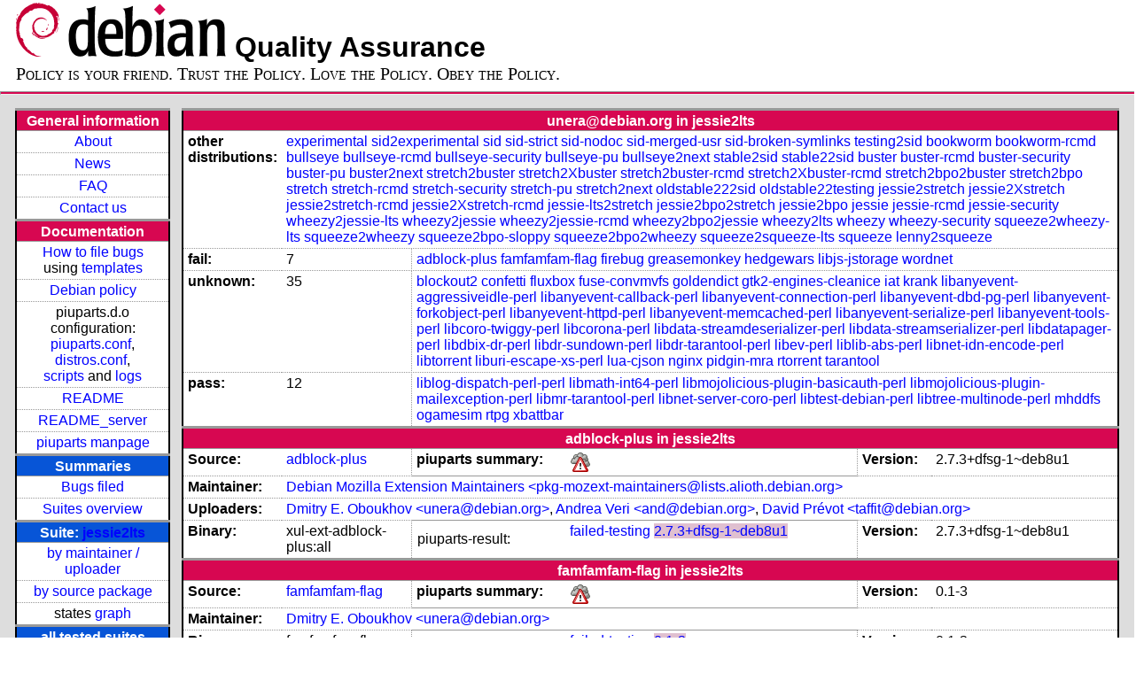

--- FILE ---
content_type: text/html; charset=utf-8
request_url: https://piuparts.debian.org/jessie2lts/maintainer/u/unera@debian.org.html
body_size: 7834
content:
<!DOCTYPE HTML PUBLIC "-//W3C//DTD HTML 4.01 Transitional//EN">
<!-- d9d52e9b74a39c532f0385defbbd23fc -->
 <html><head><meta http-equiv="Content-Type" content="text/html; charset=utf-8">
  <!-- Generated by piuparts-report 1.1.5 -->
  <title>
   Status of unera@debian.org packages in jessie2lts
  </title>
  <link type="text/css" rel="stylesheet" href="/style.css">
  <link rel="shortcut icon" href="/favicon.ico">
 </head>

 <body>
 <div id="header">
   <h1 class="header">
    <a href="https://www.debian.org/">
     <img src="/images/openlogo-nd-50.png" border="0" hspace="0" vspace="0" alt=""></a>
    <a href="https://www.debian.org/">
     <img src="/images/debian.png" border="0" hspace="0" vspace="0" alt="Debian Project"></a>
    Quality Assurance
   </h1>
   <div id="obeytoyourfriend">Policy is your friend. Trust the Policy. Love the Policy. Obey the Policy.</div>
 </div>
 <hr>
<div id="main">
<table class="containertable">
 <tr class="containerrow" valign="top">
  <td class="containercell">
   <table class="lefttable">
    <tr class="titlerow">
     <td class="titlecell">
      General information
     </td>
    </tr>
    <tr class="normalrow">
     <td class="contentcell">
      <a href="/">About</a>
     </td>
    </tr>
    <tr class="normalrow">
     <td class="contentcell">
      <a href="/news.html">News</a>
     </td>
    </tr>
    <tr class="normalrow">
     <td class="contentcell">
      <a href="https://wiki.debian.org/piuparts/FAQ" target="_blank">FAQ</a>
     </td>
    </tr>
    <tr class="normalrow">
     <td class="contentcell">
      <a href="mailto:piuparts-devel@alioth-lists.debian.net" target="_blank">Contact us</a>
     </td>
    </tr>
    <tr class="titlerow">
     <td class="titlecell">
      Documentation
     </td>
    </tr>
    <tr class="normalrow">
     <td class="contentcell">
      <a href="/bug_howto.html">How to file bugs</a><br />
      using <a href="/templates/mail/">templates</a>
     </td>
    </tr>
    <tr class="normalrow">
     <td class="contentcell">
      <a href="https://www.debian.org/doc/debian-policy/" target="_blank">Debian policy</a>
     </td>
    </tr>
    <tr class="normalrow">
     <td class="contentcell">
      piuparts.d.o configuration:<br>
      <a href="https://salsa.debian.org/debian/piuparts/tree/develop/instances" target="_blank">piuparts.conf</a>,<br>
      <a href="https://salsa.debian.org/debian/piuparts/blob/develop/conf/distros.conf" target="_blank">distros.conf</a>,<br>
      <a href="https://salsa.debian.org/debian/piuparts/tree/develop/custom-scripts" target="_blank">scripts</a> and
      <a href="https://piuparts.debian.org/logs/" target="_blank">logs</a>
     </td>
    </tr>
    <tr class="normalrow">
     <td class="contentcell">
      <a href="/doc/README.html" target="_blank">README</a>
     </td>
    </tr>
    <tr class="normalrow">
     <td class="contentcell">
      <a href="/doc/README_server.html" target="_blank">README_server</a>
     </td>
    </tr>
    <tr class="normalrow">
     <td class="contentcell">
      <a href="/doc/piuparts.1.html" target="_blank">piuparts manpage</a>
     </td>
    </tr>
    <tr class="titlerow">
     <td class="alerttitlecell">
      Summaries
     </td>
    </tr>
    <tr>
     <td class="contentcell">
      <a href="https://bugs.debian.org/cgi-bin/pkgreport.cgi?tag=piuparts;users=debian-qa@lists.debian.org&amp;archive=both" target="_blank">Bugs filed</a>
     </td>
    </tr>
    <tr class="normalrow">
     <td class="contentcell">
      <a href="https://piuparts.debian.org/overview.html" target="_blank">Suites overview</a>
     </td>
    </tr>
    <tr class="titlerow"><td class="alerttitlecell">Suite: <a href='/jessie2lts'>jessie2lts</a></td></tr><tr><td class="contentcell"><a href="/jessie2lts/maintainer/">by maintainer / uploader</a></td></tr>
<tr><td class="contentcell"><a href="/jessie2lts/source/">by source package</a></td></tr>
<tr><td class="contentcell">states <a href="/jessie2lts/states.png">graph</a></td></tr>
<tr class="titlerow"><td class="alerttitlecell">all tested suites</td></tr><tr class="normalrow"><td class="contentcell"><a href='/experimental'>experimental</a></td></tr>
<tr class="normalrow"><td class="contentcell"><a href='/sid2experimental'>sid2experimental</a></td></tr>
<tr class="normalrow"><td class="contentcell"><a href='/sid'>sid</a></td></tr>
<tr class="normalrow"><td class="contentcell"><a href='/sid-strict'>sid-strict</a></td></tr>
<tr class="normalrow"><td class="contentcell"><a href='/sid-nodoc'>sid-nodoc</a></td></tr>
<tr class="normalrow"><td class="contentcell"><a href='/sid-merged-usr'>sid-merged-usr</a></td></tr>
<tr class="normalrow"><td class="contentcell"><a href='/sid-broken-symlinks'>sid-broken-symlinks</a></td></tr>
<tr class="normalrow"><td class="contentcell"><a href='/testing2sid'>testing2sid</a></td></tr>
<tr class="normalrow"><td class="contentcell"><a href='/bookworm'>bookworm</a></td></tr>
<tr class="normalrow"><td class="contentcell"><a href='/bookworm-rcmd'>bookworm-rcmd</a></td></tr>
<tr class="normalrow"><td class="contentcell"><a href='/bullseye'>bullseye</a></td></tr>
<tr class="normalrow"><td class="contentcell"><a href='/bullseye-rcmd'>bullseye-rcmd</a></td></tr>
<tr class="normalrow"><td class="contentcell"><a href='/bullseye-security'>bullseye-security</a></td></tr>
<tr class="normalrow"><td class="contentcell"><a href='/bullseye-pu'>bullseye-pu</a></td></tr>
<tr class="normalrow"><td class="contentcell"><a href='/bullseye2next'>bullseye2next</a></td></tr>
<tr class="normalrow"><td class="contentcell"><a href='/stable2sid'>stable2sid</a></td></tr>
<tr class="normalrow"><td class="contentcell"><a href='/stable22sid'>stable22sid</a></td></tr>
<tr class="normalrow"><td class="contentcell"><a href='/buster'>buster</a></td></tr>
<tr class="normalrow"><td class="contentcell"><a href='/buster-rcmd'>buster-rcmd</a></td></tr>
<tr class="normalrow"><td class="contentcell"><a href='/buster-security'>buster-security</a></td></tr>
<tr class="normalrow"><td class="contentcell"><a href='/buster-pu'>buster-pu</a></td></tr>
<tr class="normalrow"><td class="contentcell"><a href='/buster2next'>buster2next</a></td></tr>
<tr class="normalrow"><td class="contentcell"><a href='/stretch2buster'>stretch2buster</a></td></tr>
<tr class="normalrow"><td class="contentcell"><a href='/stretch2Xbuster'>stretch2Xbuster</a></td></tr>
<tr class="normalrow"><td class="contentcell"><a href='/stretch2buster-rcmd'>stretch2buster-rcmd</a></td></tr>
<tr class="normalrow"><td class="contentcell"><a href='/stretch2Xbuster-rcmd'>stretch2Xbuster-rcmd</a></td></tr>
<tr class="normalrow"><td class="contentcell"><a href='/stretch2bpo2buster'>stretch2bpo2buster</a></td></tr>
<tr class="normalrow"><td class="contentcell"><a href='/stretch2bpo'>stretch2bpo</a></td></tr>
<tr class="normalrow"><td class="contentcell"><a href='/stretch'>stretch</a></td></tr>
<tr class="normalrow"><td class="contentcell"><a href='/stretch-rcmd'>stretch-rcmd</a></td></tr>
<tr class="normalrow"><td class="contentcell"><a href='/stretch-security'>stretch-security</a></td></tr>
<tr class="normalrow"><td class="contentcell"><a href='/stretch-pu'>stretch-pu</a></td></tr>
<tr class="normalrow"><td class="contentcell"><a href='/stretch2next'>stretch2next</a></td></tr>
<tr class="normalrow"><td class="contentcell"><a href='/oldstable222sid'>oldstable222sid</a></td></tr>
<tr class="normalrow"><td class="contentcell"><a href='/oldstable22testing'>oldstable22testing</a></td></tr>
<tr class="normalrow"><td class="contentcell"><a href='/jessie2stretch'>jessie2stretch</a></td></tr>
<tr class="normalrow"><td class="contentcell"><a href='/jessie2Xstretch'>jessie2Xstretch</a></td></tr>
<tr class="normalrow"><td class="contentcell"><a href='/jessie2stretch-rcmd'>jessie2stretch-rcmd</a></td></tr>
<tr class="normalrow"><td class="contentcell"><a href='/jessie2Xstretch-rcmd'>jessie2Xstretch-rcmd</a></td></tr>
<tr class="normalrow"><td class="contentcell"><a href='/jessie-lts2stretch'>jessie-lts2stretch</a></td></tr>
<tr class="normalrow"><td class="contentcell"><a href='/jessie2bpo2stretch'>jessie2bpo2stretch</a></td></tr>
<tr class="normalrow"><td class="contentcell"><a href='/jessie2bpo'>jessie2bpo</a></td></tr>
<tr class="normalrow"><td class="contentcell"><a href='/jessie2lts'>jessie2lts</a></td></tr>
<tr class="normalrow"><td class="contentcell"><a href='/jessie'>jessie</a></td></tr>
<tr class="normalrow"><td class="contentcell"><a href='/jessie-rcmd'>jessie-rcmd</a></td></tr>
<tr class="normalrow"><td class="contentcell"><a href='/jessie-security'>jessie-security</a></td></tr>
<tr class="normalrow"><td class="contentcell"><a href='/wheezy2jessie-lts'>wheezy2jessie-lts</a></td></tr>
<tr class="normalrow"><td class="contentcell"><a href='/wheezy2jessie'>wheezy2jessie</a></td></tr>
<tr class="normalrow"><td class="contentcell"><a href='/wheezy2jessie-rcmd'>wheezy2jessie-rcmd</a></td></tr>
<tr class="normalrow"><td class="contentcell"><a href='/wheezy2bpo2jessie'>wheezy2bpo2jessie</a></td></tr>
<tr class="normalrow"><td class="contentcell"><a href='/wheezy2lts'>wheezy2lts</a></td></tr>
<tr class="normalrow"><td class="contentcell"><a href='/wheezy'>wheezy</a></td></tr>
<tr class="normalrow"><td class="contentcell"><a href='/wheezy-security'>wheezy-security</a></td></tr>
<tr class="normalrow"><td class="contentcell"><a href='/squeeze2wheezy-lts'>squeeze2wheezy-lts</a></td></tr>
<tr class="normalrow"><td class="contentcell"><a href='/squeeze2wheezy'>squeeze2wheezy</a></td></tr>
<tr class="normalrow"><td class="contentcell"><a href='/squeeze2bpo-sloppy'>squeeze2bpo-sloppy</a></td></tr>
<tr class="normalrow"><td class="contentcell"><a href='/squeeze2bpo2wheezy'>squeeze2bpo2wheezy</a></td></tr>
<tr class="normalrow"><td class="contentcell"><a href='/squeeze2squeeze-lts'>squeeze2squeeze-lts</a></td></tr>
<tr class="normalrow"><td class="contentcell"><a href='/squeeze'>squeeze</a></td></tr>
<tr class="normalrow"><td class="contentcell"><a href='/lenny2squeeze'>lenny2squeeze</a></td></tr>

    <tr class="titlerow">
     <td class="titlecell">
      src: piuparts
     </td>
    </tr>
    <tr class="normalrow">
     <td class="contentcell">
      <a href="https://salsa.debian.org/debian/piuparts.git" target="_blank">Source</a>
     </td>
    </tr>
    <tr class="normalrow">
     <td class="contentcell">
      piuparts.d.o <a href="https://bugs.debian.org/src:piuparts.debian.org" target="_blank">bugs</a>
     </td>
    </tr>
    <tr class="normalrow">
     <td class="contentcell">
      piuparts <a href="https://bugs.debian.org/src:piuparts" target="_blank">bugs</a> / <a href="https://salsa.debian.org/debian/piuparts/blob/develop/TODO" target="_blank">ToDo</a>
     </td>
    </tr>
    <tr class="titlerow">
     <td class="titlecell">
      Other Debian QA efforts
     </td>
    </tr>
    <tr class="normalrow">
     <td class="contentcell">
      <a href="https://wiki.debian.org/qa.debian.org" target="_blank">Debian QA Group</a>
     </td>
    </tr>
    <tr class="normalrow">
     <td class="contentcell">
      <a href="https://qa.debian.org/dose/" target="_blank">Dose tools (former: EDOS)</a>
     </td>
    </tr>
    <tr class="normalrow">
     <td class="contentcell">
      <a href="https://lintian.debian.org" target="_blank">Lintian</a>
     </td>
    </tr>
    <tr class="normalrow">
     <td class="contentcell">
      <a href="https://tracker.debian.org" target="_blank">Debian Package Tracker</a>
     </td>
    <tr class="normalrow">
     <td class="contentcell">
      <a href="https://udd.debian.org" target="_blank">Ultimate Debian Database</a>
     </td>
    </tr>
    <tr class="normalrow">
     <td class="contentcell">
      <a href="https://jenkins.debian.net" target="_blank">jenkins.debian.net</a>
     </td>
    </tr>
    <tr class="normalrow">
     <td class="contentcell">
      <a href="http://ci.debian.net" target="_blank">ci.debian.net</a>
     </td>
    </tr>
    <tr class="titlerow">
     <td class="titlecell">
      Last update
     </td>
    </tr>
    <tr class="normalrow">
     <td class="lastcell">
      2023-03-21 20:53 UTC
     </td>
    </tr>
   </table>
  </td>
  <td class="containercell">

   <table class="righttable">
    <tr class="titlerow">
     <td class="titlecell" colspan="6">
      unera@debian.org in jessie2lts
     </td>
    </tr>
<tr class="normalrow"><td class="labelcell">other distributions: </td><td class="contentcell2" colspan="5"><a href="/experimental/maintainer/u/unera@debian.org.html">experimental</a> <a href="/sid2experimental/maintainer/u/unera@debian.org.html">sid2experimental</a> <a href="/sid/maintainer/u/unera@debian.org.html">sid</a> <a href="/sid-strict/maintainer/u/unera@debian.org.html">sid-strict</a> <a href="/sid-nodoc/maintainer/u/unera@debian.org.html">sid-nodoc</a> <a href="/sid-merged-usr/maintainer/u/unera@debian.org.html">sid-merged-usr</a> <a href="/sid-broken-symlinks/maintainer/u/unera@debian.org.html">sid-broken-symlinks</a> <a href="/testing2sid/maintainer/u/unera@debian.org.html">testing2sid</a> <a href="/bookworm/maintainer/u/unera@debian.org.html">bookworm</a> <a href="/bookworm-rcmd/maintainer/u/unera@debian.org.html">bookworm-rcmd</a> <a href="/bullseye/maintainer/u/unera@debian.org.html">bullseye</a> <a href="/bullseye-rcmd/maintainer/u/unera@debian.org.html">bullseye-rcmd</a> <a href="/bullseye-security/maintainer/u/unera@debian.org.html">bullseye-security</a> <a href="/bullseye-pu/maintainer/u/unera@debian.org.html">bullseye-pu</a> <a href="/bullseye2next/maintainer/u/unera@debian.org.html">bullseye2next</a> <a href="/stable2sid/maintainer/u/unera@debian.org.html">stable2sid</a> <a href="/stable22sid/maintainer/u/unera@debian.org.html">stable22sid</a> <a href="/buster/maintainer/u/unera@debian.org.html">buster</a> <a href="/buster-rcmd/maintainer/u/unera@debian.org.html">buster-rcmd</a> <a href="/buster-security/maintainer/u/unera@debian.org.html">buster-security</a> <a href="/buster-pu/maintainer/u/unera@debian.org.html">buster-pu</a> <a href="/buster2next/maintainer/u/unera@debian.org.html">buster2next</a> <a href="/stretch2buster/maintainer/u/unera@debian.org.html">stretch2buster</a> <a href="/stretch2Xbuster/maintainer/u/unera@debian.org.html">stretch2Xbuster</a> <a href="/stretch2buster-rcmd/maintainer/u/unera@debian.org.html">stretch2buster-rcmd</a> <a href="/stretch2Xbuster-rcmd/maintainer/u/unera@debian.org.html">stretch2Xbuster-rcmd</a> <a href="/stretch2bpo2buster/maintainer/u/unera@debian.org.html">stretch2bpo2buster</a> <a href="/stretch2bpo/maintainer/u/unera@debian.org.html">stretch2bpo</a> <a href="/stretch/maintainer/u/unera@debian.org.html">stretch</a> <a href="/stretch-rcmd/maintainer/u/unera@debian.org.html">stretch-rcmd</a> <a href="/stretch-security/maintainer/u/unera@debian.org.html">stretch-security</a> <a href="/stretch-pu/maintainer/u/unera@debian.org.html">stretch-pu</a> <a href="/stretch2next/maintainer/u/unera@debian.org.html">stretch2next</a> <a href="/oldstable222sid/maintainer/u/unera@debian.org.html">oldstable222sid</a> <a href="/oldstable22testing/maintainer/u/unera@debian.org.html">oldstable22testing</a> <a href="/jessie2stretch/maintainer/u/unera@debian.org.html">jessie2stretch</a> <a href="/jessie2Xstretch/maintainer/u/unera@debian.org.html">jessie2Xstretch</a> <a href="/jessie2stretch-rcmd/maintainer/u/unera@debian.org.html">jessie2stretch-rcmd</a> <a href="/jessie2Xstretch-rcmd/maintainer/u/unera@debian.org.html">jessie2Xstretch-rcmd</a> <a href="/jessie-lts2stretch/maintainer/u/unera@debian.org.html">jessie-lts2stretch</a> <a href="/jessie2bpo2stretch/maintainer/u/unera@debian.org.html">jessie2bpo2stretch</a> <a href="/jessie2bpo/maintainer/u/unera@debian.org.html">jessie2bpo</a> <a href="/jessie/maintainer/u/unera@debian.org.html">jessie</a> <a href="/jessie-rcmd/maintainer/u/unera@debian.org.html">jessie-rcmd</a> <a href="/jessie-security/maintainer/u/unera@debian.org.html">jessie-security</a> <a href="/wheezy2jessie-lts/maintainer/u/unera@debian.org.html">wheezy2jessie-lts</a> <a href="/wheezy2jessie/maintainer/u/unera@debian.org.html">wheezy2jessie</a> <a href="/wheezy2jessie-rcmd/maintainer/u/unera@debian.org.html">wheezy2jessie-rcmd</a> <a href="/wheezy2bpo2jessie/maintainer/u/unera@debian.org.html">wheezy2bpo2jessie</a> <a href="/wheezy2lts/maintainer/u/unera@debian.org.html">wheezy2lts</a> <a href="/wheezy/maintainer/u/unera@debian.org.html">wheezy</a> <a href="/wheezy-security/maintainer/u/unera@debian.org.html">wheezy-security</a> <a href="/squeeze2wheezy-lts/maintainer/u/unera@debian.org.html">squeeze2wheezy-lts</a> <a href="/squeeze2wheezy/maintainer/u/unera@debian.org.html">squeeze2wheezy</a> <a href="/squeeze2bpo-sloppy/maintainer/u/unera@debian.org.html">squeeze2bpo-sloppy</a> <a href="/squeeze2bpo2wheezy/maintainer/u/unera@debian.org.html">squeeze2bpo2wheezy</a> <a href="/squeeze2squeeze-lts/maintainer/u/unera@debian.org.html">squeeze2squeeze-lts</a> <a href="/squeeze/maintainer/u/unera@debian.org.html">squeeze</a> <a href="/lenny2squeeze/maintainer/u/unera@debian.org.html">lenny2squeeze</a> </td></tr>
<tr class="normalrow"><td class="labelcell">fail:</td><td class="contentcell2">7</td><td class="contentcell2" colspan="4"><a href="#adblock-plus">adblock-plus</a> <a href="#famfamfam-flag">famfamfam-flag</a> <a href="#firebug">firebug</a> <a href="#greasemonkey">greasemonkey</a> <a href="#hedgewars">hedgewars</a> <a href="#libjs-jstorage">libjs-jstorage</a> <a href="#wordnet">wordnet</a> </td></tr>
<tr class="normalrow"><td class="labelcell">unknown:</td><td class="contentcell2">35</td><td class="contentcell2" colspan="4"><a href="#blockout2">blockout2</a> <a href="#confetti">confetti</a> <a href="#fluxbox">fluxbox</a> <a href="#fuse-convmvfs">fuse-convmvfs</a> <a href="#goldendict">goldendict</a> <a href="#gtk2-engines-cleanice">gtk2-engines-cleanice</a> <a href="#iat">iat</a> <a href="#krank">krank</a> <a href="#libanyevent-aggressiveidle-perl">libanyevent-aggressiveidle-perl</a> <a href="#libanyevent-callback-perl">libanyevent-callback-perl</a> <a href="#libanyevent-connection-perl">libanyevent-connection-perl</a> <a href="#libanyevent-dbd-pg-perl">libanyevent-dbd-pg-perl</a> <a href="#libanyevent-forkobject-perl">libanyevent-forkobject-perl</a> <a href="#libanyevent-httpd-perl">libanyevent-httpd-perl</a> <a href="#libanyevent-memcached-perl">libanyevent-memcached-perl</a> <a href="#libanyevent-serialize-perl">libanyevent-serialize-perl</a> <a href="#libanyevent-tools-perl">libanyevent-tools-perl</a> <a href="#libcoro-twiggy-perl">libcoro-twiggy-perl</a> <a href="#libcorona-perl">libcorona-perl</a> <a href="#libdata-streamdeserializer-perl">libdata-streamdeserializer-perl</a> <a href="#libdata-streamserializer-perl">libdata-streamserializer-perl</a> <a href="#libdatapager-perl">libdatapager-perl</a> <a href="#libdbix-dr-perl">libdbix-dr-perl</a> <a href="#libdr-sundown-perl">libdr-sundown-perl</a> <a href="#libdr-tarantool-perl">libdr-tarantool-perl</a> <a href="#libev-perl">libev-perl</a> <a href="#liblib-abs-perl">liblib-abs-perl</a> <a href="#libnet-idn-encode-perl">libnet-idn-encode-perl</a> <a href="#libtorrent">libtorrent</a> <a href="#liburi-escape-xs-perl">liburi-escape-xs-perl</a> <a href="#lua-cjson">lua-cjson</a> <a href="#nginx">nginx</a> <a href="#pidgin-mra">pidgin-mra</a> <a href="#rtorrent">rtorrent</a> <a href="#tarantool">tarantool</a> </td></tr>
<tr class="normalrow"><td class="labelcell">pass:</td><td class="contentcell2">12</td><td class="contentcell2" colspan="4"><a href="#liblog-dispatch-perl-perl">liblog-dispatch-perl-perl</a> <a href="#libmath-int64-perl">libmath-int64-perl</a> <a href="#libmojolicious-plugin-basicauth-perl">libmojolicious-plugin-basicauth-perl</a> <a href="#libmojolicious-plugin-mailexception-perl">libmojolicious-plugin-mailexception-perl</a> <a href="#libmr-tarantool-perl">libmr-tarantool-perl</a> <a href="#libnet-server-coro-perl">libnet-server-coro-perl</a> <a href="#libtest-debian-perl">libtest-debian-perl</a> <a href="#libtree-multinode-perl">libtree-multinode-perl</a> <a href="#mhddfs">mhddfs</a> <a href="#ogamesim">ogamesim</a> <a href="#rtpg">rtpg</a> <a href="#xbattbar">xbattbar</a> </td></tr>
<tr class="titlerow"><td class="titlecell" colspan="6" id="adblock-plus">adblock-plus in jessie2lts</td></tr>
<tr class="normalrow"><td class="labelcell">Source:</td><td class="contentcell2"><a href="https://tracker.debian.org/adblock-plus" target="_blank">adblock-plus</a></td><td class="labelcell">piuparts summary:</td><td class="contentcell2"><img src="/images/weather-severe-alert.png" alt="failed"></td><td class="labelcell">Version:</td><td class="contentcell2">2.7.3+dfsg-1~deb8u1</td></tr>
<tr class="normalrow"><td class="labelcell">Maintainer:</td><td class="contentcell2" colspan="5"><a href="/jessie2lts/maintainer/p/pkg-mozext-maintainers@lists.alioth.debian.org.html">Debian Mozilla Extension Maintainers &lt;pkg-mozext-maintainers@lists.alioth.debian.org&gt;</a></td></tr>
<tr class="normalrow"><td class="labelcell">Uploaders:</td><td class="contentcell2" colspan="5"><a href="/jessie2lts/maintainer/u/unera@debian.org.html">Dmitry E. Oboukhov &lt;unera@debian.org&gt;</a>, <a href="/jessie2lts/maintainer/a/and@debian.org.html">Andrea Veri &lt;and@debian.org&gt;</a>, <a href="/jessie2lts/maintainer/t/taffit@debian.org.html">David Prévot &lt;taffit@debian.org&gt;</a></td></tr>
<tr class="normalrow"><td class="labelcell">Binary:</td><td class="contentcell2">xul-ext-adblock-plus:all</td><td class="lightlabelcell">piuparts-result:</td><td class="contentcell2"><a href="/jessie2lts/state-failed-testing.html#xul-ext-adblock-plus">failed-testing</a> <a href="/jessie2lts/fail/xul-ext-adblock-plus_2.7.3+dfsg-1~deb8u1.log" class="needs-bugging">2.7.3+dfsg-1~deb8u1</a></td><td class="labelcell">Version:</td><td class="contentcell2">2.7.3+dfsg-1~deb8u1</td></tr>
<tr class="titlerow"><td class="titlecell" colspan="6" id="famfamfam-flag">famfamfam-flag in jessie2lts</td></tr>
<tr class="normalrow"><td class="labelcell">Source:</td><td class="contentcell2"><a href="https://tracker.debian.org/famfamfam-flag" target="_blank">famfamfam-flag</a></td><td class="labelcell">piuparts summary:</td><td class="contentcell2"><img src="/images/weather-severe-alert.png" alt="failed"></td><td class="labelcell">Version:</td><td class="contentcell2">0.1-3</td></tr>
<tr class="normalrow"><td class="labelcell">Maintainer:</td><td class="contentcell2" colspan="5"><a href="/jessie2lts/maintainer/u/unera@debian.org.html">Dmitry E. Oboukhov &lt;unera@debian.org&gt;</a></td></tr>
<tr class="normalrow"><td class="labelcell">Binary:</td><td class="contentcell2">famfamfam-flag-gif:all</td><td class="lightlabelcell">piuparts-result:</td><td class="contentcell2"><a href="/jessie2lts/state-failed-testing.html#famfamfam-flag-gif">failed-testing</a> <a href="/jessie2lts/fail/famfamfam-flag-gif_0.1-3.log" class="needs-bugging">0.1-3</a></td><td class="labelcell">Version:</td><td class="contentcell2">0.1-3</td></tr>
<tr class="normalrow"><td class="labelcell">Binary:</td><td class="contentcell2">famfamfam-flag-png:all</td><td class="lightlabelcell">piuparts-result:</td><td class="contentcell2"><a href="/jessie2lts/state-failed-testing.html#famfamfam-flag-png">failed-testing</a> <a href="/jessie2lts/fail/famfamfam-flag-png_0.1-3.log" class="needs-bugging">0.1-3</a></td><td class="labelcell">Version:</td><td class="contentcell2">0.1-3</td></tr>
<tr class="titlerow"><td class="titlecell" colspan="6" id="firebug">firebug in jessie2lts</td></tr>
<tr class="normalrow"><td class="labelcell">Source:</td><td class="contentcell2"><a href="https://tracker.debian.org/firebug" target="_blank">firebug</a></td><td class="labelcell">piuparts summary:</td><td class="contentcell2"><img src="/images/weather-severe-alert.png" alt="failed"></td><td class="labelcell">Version:</td><td class="contentcell2">2.0.4-1</td></tr>
<tr class="normalrow"><td class="labelcell">Maintainer:</td><td class="contentcell2" colspan="5"><a href="/jessie2lts/maintainer/p/pkg-mozext-maintainers@lists.alioth.debian.org.html">Debian Mozilla Extension Maintainers &lt;pkg-mozext-maintainers@lists.alioth.debian.org&gt;</a></td></tr>
<tr class="normalrow"><td class="labelcell">Uploaders:</td><td class="contentcell2" colspan="5"><a href="/jessie2lts/maintainer/u/unera@debian.org.html">Dmitry E. Oboukhov &lt;unera@debian.org&gt;</a>, <a href="/jessie2lts/maintainer/a/and@debian.org.html">Andrea Veri &lt;and@debian.org&gt;</a></td></tr>
<tr class="normalrow"><td class="labelcell">Binary:</td><td class="contentcell2">xul-ext-firebug:all</td><td class="lightlabelcell">piuparts-result:</td><td class="contentcell2"><a href="/jessie2lts/state-failed-testing.html#xul-ext-firebug">failed-testing</a> <a href="/jessie2lts/fail/xul-ext-firebug_2.0.4-1.log" class="needs-bugging">2.0.4-1</a></td><td class="labelcell">Version:</td><td class="contentcell2">2.0.4-1</td></tr>
<tr class="titlerow"><td class="titlecell" colspan="6" id="greasemonkey">greasemonkey in jessie2lts</td></tr>
<tr class="normalrow"><td class="labelcell">Source:</td><td class="contentcell2"><a href="https://tracker.debian.org/greasemonkey" target="_blank">greasemonkey</a></td><td class="labelcell">piuparts summary:</td><td class="contentcell2"><img src="/images/weather-severe-alert.png" alt="failed"></td><td class="labelcell">Version:</td><td class="contentcell2">3.8-1~deb8u1</td></tr>
<tr class="normalrow"><td class="labelcell">Maintainer:</td><td class="contentcell2" colspan="5"><a href="/jessie2lts/maintainer/p/pkg-mozext-maintainers@lists.alioth.debian.org.html">Debian Mozilla Extension Maintainers &lt;pkg-mozext-maintainers@lists.alioth.debian.org&gt;</a></td></tr>
<tr class="normalrow"><td class="labelcell">Uploaders:</td><td class="contentcell2" colspan="5"><a href="/jessie2lts/maintainer/u/unera@debian.org.html">Dmitry E. Oboukhov &lt;unera@debian.org&gt;</a>, <a href="/jessie2lts/maintainer/a/and@debian.org.html">Andrea Veri &lt;and@debian.org&gt;</a></td></tr>
<tr class="normalrow"><td class="labelcell">Binary:</td><td class="contentcell2">xul-ext-greasemonkey:all</td><td class="lightlabelcell">piuparts-result:</td><td class="contentcell2"><a href="/jessie2lts/state-failed-testing.html#xul-ext-greasemonkey">failed-testing</a> <a href="/jessie2lts/fail/xul-ext-greasemonkey_3.8-1~deb8u1.log" class="needs-bugging">3.8-1~deb8u1</a></td><td class="labelcell">Version:</td><td class="contentcell2">3.8-1~deb8u1</td></tr>
<tr class="titlerow"><td class="titlecell" colspan="6" id="hedgewars">hedgewars in jessie2lts</td></tr>
<tr class="normalrow"><td class="labelcell">Source:</td><td class="contentcell2"><a href="https://tracker.debian.org/hedgewars" target="_blank">hedgewars</a></td><td class="labelcell">piuparts summary:</td><td class="contentcell2"><img src="/images/weather-severe-alert.png" alt="failed"></td><td class="labelcell">Version:</td><td class="contentcell2">0.9.20.5-12</td></tr>
<tr class="normalrow"><td class="labelcell">Maintainer:</td><td class="contentcell2" colspan="5"><a href="/jessie2lts/maintainer/p/pkg-games-devel@lists.alioth.debian.org.html">Debian Games Team &lt;pkg-games-devel@lists.alioth.debian.org&gt;</a></td></tr>
<tr class="normalrow"><td class="labelcell">Uploaders:</td><td class="contentcell2" colspan="5"><a href="/jessie2lts/maintainer/u/unera@debian.org.html">Dmitry E. Oboukhov &lt;unera@debian.org&gt;</a>, <a href="/jessie2lts/maintainer/c/costamagnagianfranco@yahoo.it.html">Gianfranco Costamagna &lt;costamagnagianfranco@yahoo.it&gt;</a></td></tr>
<tr class="normalrow"><td class="labelcell">Binary:</td><td class="contentcell2">hedgewars</td><td class="lightalertlabelcell">piuparts-result:</td><td class="contentcell2"><a href="/jessie2lts/state-dependency-failed-testing.html#hedgewars">dependency-failed-testing</a> N/A</td><td class="labelcell">Version:</td><td class="contentcell2">0.9.20.5-12</td></tr>
<tr class="normalrow"><td class="labelcell">Binary:</td><td class="contentcell2">hedgewars-data:all</td><td class="lightlabelcell">piuparts-result:</td><td class="contentcell2"><a href="/jessie2lts/state-failed-testing.html#hedgewars-data">failed-testing</a> <a href="/jessie2lts/fail/hedgewars-data_0.9.20.5-12.log" class="needs-bugging">0.9.20.5-12</a></td><td class="labelcell">Version:</td><td class="contentcell2">0.9.20.5-12</td></tr>
<tr class="titlerow"><td class="titlecell" colspan="6" id="libjs-jstorage">libjs-jstorage in jessie2lts</td></tr>
<tr class="normalrow"><td class="labelcell">Source:</td><td class="contentcell2"><a href="https://tracker.debian.org/libjs-jstorage" target="_blank">libjs-jstorage</a></td><td class="labelcell">piuparts summary:</td><td class="contentcell2"><img src="/images/weather-severe-alert.png" alt="failed"></td><td class="labelcell">Version:</td><td class="contentcell2">0.3.1-1</td></tr>
<tr class="normalrow"><td class="labelcell">Maintainer:</td><td class="contentcell2" colspan="5"><a href="/jessie2lts/maintainer/u/unera@debian.org.html">Dmitry E. Oboukhov &lt;unera@debian.org&gt;</a></td></tr>
<tr class="normalrow"><td class="labelcell">Binary:</td><td class="contentcell2">libjs-jstorage:all</td><td class="lightlabelcell">piuparts-result:</td><td class="contentcell2"><a href="/jessie2lts/state-failed-testing.html#libjs-jstorage">failed-testing</a> <a href="/jessie2lts/fail/libjs-jstorage_0.3.1-1.log" class="needs-bugging">0.3.1-1</a></td><td class="labelcell">Version:</td><td class="contentcell2">0.3.1-1</td></tr>
<tr class="titlerow"><td class="titlecell" colspan="6" id="wordnet">wordnet in jessie2lts</td></tr>
<tr class="normalrow"><td class="labelcell">Source:</td><td class="contentcell2"><a href="https://tracker.debian.org/wordnet" target="_blank">wordnet</a></td><td class="labelcell">piuparts summary:</td><td class="contentcell2"><img src="/images/weather-severe-alert.png" alt="failed"></td><td class="labelcell">Version:</td><td class="contentcell2">1:3.0-33</td></tr>
<tr class="normalrow"><td class="labelcell">Maintainer:</td><td class="contentcell2" colspan="5"><a href="/jessie2lts/maintainer/d/debian-science-maintainers@lists.alioth.debian.org.html">Debian Science Team &lt;debian-science-maintainers@lists.alioth.debian.org&gt;</a></td></tr>
<tr class="normalrow"><td class="labelcell">Uploaders:</td><td class="contentcell2" colspan="5"><a href="/jessie2lts/maintainer/t/tille@debian.org.html">Andreas Tille &lt;tille@debian.org&gt;</a>, <a href="/jessie2lts/maintainer/u/unera@debian.org.html">Dmitry E. Oboukhov &lt;unera@debian.org&gt;</a></td></tr>
<tr class="normalrow"><td class="labelcell">Binary:</td><td class="contentcell2">dict-wn:all</td><td class="labelcell">piuparts-result:</td><td class="contentcell2"><a href="/jessie2lts/state-successfully-tested.html#dict-wn">successfully-tested</a> <a href="/jessie2lts/pass/dict-wn_1:3.0-33.log">1:3.0-33</a></td><td class="labelcell">Version:</td><td class="contentcell2">1:3.0-33</td></tr>
<tr class="normalrow"><td class="labelcell">Binary:</td><td class="contentcell2">goldendict-wordnet:all</td><td class="labelcell">piuparts-result:</td><td class="contentcell2"><a href="/jessie2lts/state-successfully-tested.html#goldendict-wordnet">successfully-tested</a> <a href="/jessie2lts/pass/goldendict-wordnet_1:3.0-33.log">1:3.0-33</a></td><td class="labelcell">Version:</td><td class="contentcell2">1:3.0-33</td></tr>
<tr class="normalrow"><td class="labelcell">Binary:</td><td class="contentcell2">wordnet</td><td class="lightalertlabelcell">piuparts-result:</td><td class="contentcell2"><a href="/jessie2lts/state-dependency-failed-testing.html#wordnet">dependency-failed-testing</a> N/A</td><td class="labelcell">Version:</td><td class="contentcell2">1:3.0-33</td></tr>
<tr class="normalrow"><td class="labelcell">Binary:</td><td class="contentcell2">wordnet-base:all</td><td class="lightlabelcell">piuparts-result:</td><td class="contentcell2"><a href="/jessie2lts/state-failed-testing.html#wordnet-base">failed-testing</a> <a href="/jessie2lts/fail/wordnet-base_1:3.0-33.log" class="needs-bugging">1:3.0-33</a></td><td class="labelcell">Version:</td><td class="contentcell2">1:3.0-33</td></tr>
<tr class="normalrow"><td class="labelcell">Binary:</td><td class="contentcell2">wordnet-dev</td><td class="labelcell">piuparts-result:</td><td class="contentcell2"><a href="/jessie2lts/state-successfully-tested.html#wordnet-dev">successfully-tested</a> <a href="/jessie2lts/pass/wordnet-dev_1:3.0-33.log">1:3.0-33</a></td><td class="labelcell">Version:</td><td class="contentcell2">1:3.0-33</td></tr>
<tr class="normalrow"><td class="labelcell">Binary:</td><td class="contentcell2">wordnet-grind</td><td class="labelcell">piuparts-result:</td><td class="contentcell2"><a href="/jessie2lts/state-successfully-tested.html#wordnet-grind">successfully-tested</a> <a href="/jessie2lts/pass/wordnet-grind_1:3.0-33.log">1:3.0-33</a></td><td class="labelcell">Version:</td><td class="contentcell2">1:3.0-33</td></tr>
<tr class="normalrow"><td class="labelcell">Binary:</td><td class="contentcell2">wordnet-gui</td><td class="labelcell">piuparts-result:</td><td class="contentcell2"><a href="/jessie2lts/state-successfully-tested.html#wordnet-gui">successfully-tested</a> <a href="/jessie2lts/pass/wordnet-gui_1:3.0-33.log">1:3.0-33</a></td><td class="labelcell">Version:</td><td class="contentcell2">1:3.0-33</td></tr>
<tr class="normalrow"><td class="labelcell">Binary:</td><td class="contentcell2">wordnet-sense-index:all</td><td class="labelcell">piuparts-result:</td><td class="contentcell2"><a href="/jessie2lts/state-successfully-tested.html#wordnet-sense-index">successfully-tested</a> <a href="/jessie2lts/pass/wordnet-sense-index_1:3.0-33.log">1:3.0-33</a></td><td class="labelcell">Version:</td><td class="contentcell2">1:3.0-33</td></tr>
<tr class="titlerow"><td class="titlecell" colspan="6" id="blockout2">blockout2 in jessie2lts</td></tr>
<tr class="normalrow"><td class="labelcell">Source:</td><td class="contentcell2"><a href="https://tracker.debian.org/blockout2" target="_blank">blockout2</a></td><td class="labelcell">piuparts summary:</td><td class="contentcell2">unknown</td><td class="labelcell">Version:</td><td class="contentcell2">2.4+dfsg1-7</td></tr>
<tr class="normalrow"><td class="labelcell">Maintainer:</td><td class="contentcell2" colspan="5"><a href="/jessie2lts/maintainer/u/unera@debian.org.html">Dmitry E. Oboukhov &lt;unera@debian.org&gt;</a></td></tr>
<tr class="normalrow"><td class="labelcell">Uploaders:</td><td class="contentcell2" colspan="5"><a href="/jessie2lts/maintainer/p/pkg-games-devel@lists.alioth.debian.org.html">Debian Games Team &lt;pkg-games-devel@lists.alioth.debian.org&gt;</a></td></tr>
<tr class="normalrow"><td class="labelcell">Binary:</td><td class="contentcell2">blockout2</td><td class="lightalertlabelcell">piuparts-result:</td><td class="contentcell2"><a href="/jessie2lts/state-dependency-failed-testing.html#blockout2">dependency-failed-testing</a> N/A</td><td class="labelcell">Version:</td><td class="contentcell2">2.4+dfsg1-7</td></tr>
<tr class="titlerow"><td class="titlecell" colspan="6" id="confetti">confetti in jessie2lts</td></tr>
<tr class="normalrow"><td class="labelcell">Source:</td><td class="contentcell2"><a href="https://tracker.debian.org/confetti" target="_blank">confetti</a></td><td class="labelcell">piuparts summary:</td><td class="contentcell2">unknown</td><td class="labelcell">Version:</td><td class="contentcell2">20120731-1</td></tr>
<tr class="normalrow"><td class="labelcell">Maintainer:</td><td class="contentcell2" colspan="5"><a href="/jessie2lts/maintainer/u/unera@debian.org.html">Dmitry E. Oboukhov &lt;unera@debian.org&gt;</a></td></tr>
<tr class="normalrow"><td class="labelcell">Binary:</td><td class="contentcell2">confetti</td><td class="lightalertlabelcell">piuparts-result:</td><td class="contentcell2"><a href="/jessie2lts/state-dependency-failed-testing.html#confetti">dependency-failed-testing</a> N/A</td><td class="labelcell">Version:</td><td class="contentcell2">20120731-1</td></tr>
<tr class="titlerow"><td class="titlecell" colspan="6" id="fluxbox">fluxbox in jessie2lts</td></tr>
<tr class="normalrow"><td class="labelcell">Source:</td><td class="contentcell2"><a href="https://tracker.debian.org/fluxbox" target="_blank">fluxbox</a></td><td class="labelcell">piuparts summary:</td><td class="contentcell2">unknown</td><td class="labelcell">Version:</td><td class="contentcell2">1.3.5-2</td></tr>
<tr class="normalrow"><td class="labelcell">Maintainer:</td><td class="contentcell2" colspan="5"><a href="/jessie2lts/maintainer/u/unera@debian.org.html">Dmitry E. Oboukhov &lt;unera@debian.org&gt;</a></td></tr>
<tr class="normalrow"><td class="labelcell">Uploaders:</td><td class="contentcell2" colspan="5"><a href="/jessie2lts/maintainer/p/paultag@debian.org.html">Paul Tagliamonte &lt;paultag@debian.org&gt;</a></td></tr>
<tr class="normalrow"><td class="labelcell">Binary:</td><td class="contentcell2">fluxbox</td><td class="lightalertlabelcell">piuparts-result:</td><td class="contentcell2"><a href="/jessie2lts/state-dependency-failed-testing.html#fluxbox">dependency-failed-testing</a> N/A</td><td class="labelcell">Version:</td><td class="contentcell2">1.3.5-2</td></tr>
<tr class="titlerow"><td class="titlecell" colspan="6" id="fuse-convmvfs">fuse-convmvfs in jessie2lts</td></tr>
<tr class="normalrow"><td class="labelcell">Source:</td><td class="contentcell2"><a href="https://tracker.debian.org/fuse-convmvfs" target="_blank">fuse-convmvfs</a></td><td class="labelcell">piuparts summary:</td><td class="contentcell2">unknown</td><td class="labelcell">Version:</td><td class="contentcell2">0.2.6-2</td></tr>
<tr class="normalrow"><td class="labelcell">Maintainer:</td><td class="contentcell2" colspan="5"><a href="/jessie2lts/maintainer/s/stanislav.maslovski@gmail.com.html">Stanislav Maslovski &lt;stanislav.maslovski@gmail.com&gt;</a></td></tr>
<tr class="normalrow"><td class="labelcell">Uploaders:</td><td class="contentcell2" colspan="5"><a href="/jessie2lts/maintainer/f/foka@debian.org.html">Anthony Fok &lt;foka@debian.org&gt;</a>, <a href="/jessie2lts/maintainer/u/unera@debian.org.html">Dmitry E. Oboukhov &lt;unera@debian.org&gt;</a></td></tr>
<tr class="normalrow"><td class="labelcell">Binary:</td><td class="contentcell2">fuse-convmvfs</td><td class="lightalertlabelcell">piuparts-result:</td><td class="contentcell2"><a href="/jessie2lts/state-dependency-failed-testing.html#fuse-convmvfs">dependency-failed-testing</a> N/A</td><td class="labelcell">Version:</td><td class="contentcell2">0.2.6-2</td></tr>
<tr class="titlerow"><td class="titlecell" colspan="6" id="goldendict">goldendict in jessie2lts</td></tr>
<tr class="normalrow"><td class="labelcell">Source:</td><td class="contentcell2"><a href="https://tracker.debian.org/goldendict" target="_blank">goldendict</a></td><td class="labelcell">piuparts summary:</td><td class="contentcell2">unknown</td><td class="labelcell">Version:</td><td class="contentcell2">1.5.0~git20131003-1</td></tr>
<tr class="normalrow"><td class="labelcell">Maintainer:</td><td class="contentcell2" colspan="5"><a href="/jessie2lts/maintainer/u/unera@debian.org.html">Dmitry E. Oboukhov &lt;unera@debian.org&gt;</a></td></tr>
<tr class="normalrow"><td class="labelcell">Binary:</td><td class="contentcell2">goldendict</td><td class="lightalertlabelcell">piuparts-result:</td><td class="contentcell2"><a href="/jessie2lts/state-dependency-failed-testing.html#goldendict">dependency-failed-testing</a> N/A</td><td class="labelcell">Version:</td><td class="contentcell2">1.5.0~git20131003-1+b2</td></tr>
<tr class="titlerow"><td class="titlecell" colspan="6" id="gtk2-engines-cleanice">gtk2-engines-cleanice in jessie2lts</td></tr>
<tr class="normalrow"><td class="labelcell">Source:</td><td class="contentcell2"><a href="https://tracker.debian.org/gtk2-engines-cleanice" target="_blank">gtk2-engines-cleanice</a></td><td class="labelcell">piuparts summary:</td><td class="contentcell2">unknown</td><td class="labelcell">Version:</td><td class="contentcell2">2.4.1-3</td></tr>
<tr class="normalrow"><td class="labelcell">Maintainer:</td><td class="contentcell2" colspan="5"><a href="/jessie2lts/maintainer/s/stanislav.maslovski@gmail.com.html">Stanislav Maslovski &lt;stanislav.maslovski@gmail.com&gt;</a></td></tr>
<tr class="normalrow"><td class="labelcell">Uploaders:</td><td class="contentcell2" colspan="5"><a href="/jessie2lts/maintainer/u/unera@debian.org.html">Dmitry E. Oboukhov &lt;unera@debian.org&gt;</a></td></tr>
<tr class="normalrow"><td class="labelcell">Binary:</td><td class="contentcell2">gtk2-engines-cleanice</td><td class="lightalertlabelcell">piuparts-result:</td><td class="contentcell2"><a href="/jessie2lts/state-dependency-failed-testing.html#gtk2-engines-cleanice">dependency-failed-testing</a> N/A</td><td class="labelcell">Version:</td><td class="contentcell2">2.4.1-3</td></tr>
<tr class="titlerow"><td class="titlecell" colspan="6" id="iat">iat in jessie2lts</td></tr>
<tr class="normalrow"><td class="labelcell">Source:</td><td class="contentcell2"><a href="https://tracker.debian.org/iat" target="_blank">iat</a></td><td class="labelcell">piuparts summary:</td><td class="contentcell2">unknown</td><td class="labelcell">Version:</td><td class="contentcell2">0.1.3-7</td></tr>
<tr class="normalrow"><td class="labelcell">Maintainer:</td><td class="contentcell2" colspan="5"><a href="/jessie2lts/maintainer/u/unera@debian.org.html">Dmitry E. Oboukhov &lt;unera@debian.org&gt;</a></td></tr>
<tr class="normalrow"><td class="labelcell">Binary:</td><td class="contentcell2">iat</td><td class="lightalertlabelcell">piuparts-result:</td><td class="contentcell2"><a href="/jessie2lts/state-dependency-failed-testing.html#iat">dependency-failed-testing</a> N/A</td><td class="labelcell">Version:</td><td class="contentcell2">0.1.3-7</td></tr>
<tr class="titlerow"><td class="titlecell" colspan="6" id="krank">krank in jessie2lts</td></tr>
<tr class="normalrow"><td class="labelcell">Source:</td><td class="contentcell2"><a href="https://tracker.debian.org/krank" target="_blank">krank</a></td><td class="labelcell">piuparts summary:</td><td class="contentcell2">unknown</td><td class="labelcell">Version:</td><td class="contentcell2">0.7+dfsg2-3</td></tr>
<tr class="normalrow"><td class="labelcell">Maintainer:</td><td class="contentcell2" colspan="5"><a href="/jessie2lts/maintainer/u/unera@debian.org.html">Dmitry E. Oboukhov &lt;unera@debian.org&gt;</a></td></tr>
<tr class="normalrow"><td class="labelcell">Uploaders:</td><td class="contentcell2" colspan="5"><a href="/jessie2lts/maintainer/p/pkg-games-devel@lists.alioth.debian.org.html">Debian Games Team &lt;pkg-games-devel@lists.alioth.debian.org&gt;</a></td></tr>
<tr class="normalrow"><td class="labelcell">Binary:</td><td class="contentcell2">krank:all</td><td class="lightalertlabelcell">piuparts-result:</td><td class="contentcell2"><a href="/jessie2lts/state-dependency-failed-testing.html#krank">dependency-failed-testing</a> N/A</td><td class="labelcell">Version:</td><td class="contentcell2">0.7+dfsg2-3</td></tr>
<tr class="titlerow"><td class="titlecell" colspan="6" id="libanyevent-aggressiveidle-perl">libanyevent-aggressiveidle-perl in jessie2lts</td></tr>
<tr class="normalrow"><td class="labelcell">Source:</td><td class="contentcell2"><a href="https://tracker.debian.org/libanyevent-aggressiveidle-perl" target="_blank">libanyevent-aggressiveidle-perl</a></td><td class="labelcell">piuparts summary:</td><td class="contentcell2">unknown</td><td class="labelcell">Version:</td><td class="contentcell2">0.04-1</td></tr>
<tr class="normalrow"><td class="labelcell">Maintainer:</td><td class="contentcell2" colspan="5"><a href="/jessie2lts/maintainer/u/unera@debian.org.html">Dmitry E. Oboukhov &lt;unera@debian.org&gt;</a></td></tr>
<tr class="normalrow"><td class="labelcell">Binary:</td><td class="contentcell2">libanyevent-aggressiveidle-perl:all</td><td class="lightalertlabelcell">piuparts-result:</td><td class="contentcell2"><a href="/jessie2lts/state-dependency-failed-testing.html#libanyevent-aggressiveidle-perl">dependency-failed-testing</a> N/A</td><td class="labelcell">Version:</td><td class="contentcell2">0.04-1</td></tr>
<tr class="titlerow"><td class="titlecell" colspan="6" id="libanyevent-callback-perl">libanyevent-callback-perl in jessie2lts</td></tr>
<tr class="normalrow"><td class="labelcell">Source:</td><td class="contentcell2"><a href="https://tracker.debian.org/libanyevent-callback-perl" target="_blank">libanyevent-callback-perl</a></td><td class="labelcell">piuparts summary:</td><td class="contentcell2">unknown</td><td class="labelcell">Version:</td><td class="contentcell2">0.06-1</td></tr>
<tr class="normalrow"><td class="labelcell">Maintainer:</td><td class="contentcell2" colspan="5"><a href="/jessie2lts/maintainer/u/unera@debian.org.html">Dmitry E. Oboukhov &lt;unera@debian.org&gt;</a></td></tr>
<tr class="normalrow"><td class="labelcell">Binary:</td><td class="contentcell2">libanyevent-callback-perl:all</td><td class="lightalertlabelcell">piuparts-result:</td><td class="contentcell2"><a href="/jessie2lts/state-dependency-failed-testing.html#libanyevent-callback-perl">dependency-failed-testing</a> N/A</td><td class="labelcell">Version:</td><td class="contentcell2">0.06-1</td></tr>
<tr class="titlerow"><td class="titlecell" colspan="6" id="libanyevent-connection-perl">libanyevent-connection-perl in jessie2lts</td></tr>
<tr class="normalrow"><td class="labelcell">Source:</td><td class="contentcell2"><a href="https://tracker.debian.org/libanyevent-connection-perl" target="_blank">libanyevent-connection-perl</a></td><td class="labelcell">piuparts summary:</td><td class="contentcell2">unknown</td><td class="labelcell">Version:</td><td class="contentcell2">0.06-2</td></tr>
<tr class="normalrow"><td class="labelcell">Maintainer:</td><td class="contentcell2" colspan="5"><a href="/jessie2lts/maintainer/p/pkg-perl-maintainers@lists.alioth.debian.org.html">Debian Perl Group &lt;pkg-perl-maintainers@lists.alioth.debian.org&gt;</a></td></tr>
<tr class="normalrow"><td class="labelcell">Uploaders:</td><td class="contentcell2" colspan="5"><a href="/jessie2lts/maintainer/u/unera@debian.org.html">Dmitry E. Oboukhov &lt;unera@debian.org&gt;</a></td></tr>
<tr class="normalrow"><td class="labelcell">Binary:</td><td class="contentcell2">libanyevent-connection-perl:all</td><td class="lightalertlabelcell">piuparts-result:</td><td class="contentcell2"><a href="/jessie2lts/state-dependency-failed-testing.html#libanyevent-connection-perl">dependency-failed-testing</a> N/A</td><td class="labelcell">Version:</td><td class="contentcell2">0.06-2</td></tr>
<tr class="titlerow"><td class="titlecell" colspan="6" id="libanyevent-dbd-pg-perl">libanyevent-dbd-pg-perl in jessie2lts</td></tr>
<tr class="normalrow"><td class="labelcell">Source:</td><td class="contentcell2"><a href="https://tracker.debian.org/libanyevent-dbd-pg-perl" target="_blank">libanyevent-dbd-pg-perl</a></td><td class="labelcell">piuparts summary:</td><td class="contentcell2">unknown</td><td class="labelcell">Version:</td><td class="contentcell2">0.03-4</td></tr>
<tr class="normalrow"><td class="labelcell">Maintainer:</td><td class="contentcell2" colspan="5"><a href="/jessie2lts/maintainer/p/pkg-perl-maintainers@lists.alioth.debian.org.html">Debian Perl Group &lt;pkg-perl-maintainers@lists.alioth.debian.org&gt;</a></td></tr>
<tr class="normalrow"><td class="labelcell">Uploaders:</td><td class="contentcell2" colspan="5"><a href="/jessie2lts/maintainer/u/unera@debian.org.html">Dmitry E. Oboukhov &lt;unera@debian.org&gt;</a>, <a href="/jessie2lts/maintainer/x/x.guimard@free.fr.html">Xavier Guimard &lt;x.guimard@free.fr&gt;</a></td></tr>
<tr class="normalrow"><td class="labelcell">Binary:</td><td class="contentcell2">libanyevent-dbd-pg-perl:all</td><td class="lightalertlabelcell">piuparts-result:</td><td class="contentcell2"><a href="/jessie2lts/state-dependency-failed-testing.html#libanyevent-dbd-pg-perl">dependency-failed-testing</a> N/A</td><td class="labelcell">Version:</td><td class="contentcell2">0.03-4</td></tr>
<tr class="titlerow"><td class="titlecell" colspan="6" id="libanyevent-forkobject-perl">libanyevent-forkobject-perl in jessie2lts</td></tr>
<tr class="normalrow"><td class="labelcell">Source:</td><td class="contentcell2"><a href="https://tracker.debian.org/libanyevent-forkobject-perl" target="_blank">libanyevent-forkobject-perl</a></td><td class="labelcell">piuparts summary:</td><td class="contentcell2">unknown</td><td class="labelcell">Version:</td><td class="contentcell2">0.09-1</td></tr>
<tr class="normalrow"><td class="labelcell">Maintainer:</td><td class="contentcell2" colspan="5"><a href="/jessie2lts/maintainer/u/unera@debian.org.html">Dmitry E. Oboukhov &lt;unera@debian.org&gt;</a></td></tr>
<tr class="normalrow"><td class="labelcell">Binary:</td><td class="contentcell2">libanyevent-forkobject-perl:all</td><td class="lightalertlabelcell">piuparts-result:</td><td class="contentcell2"><a href="/jessie2lts/state-dependency-failed-testing.html#libanyevent-forkobject-perl">dependency-failed-testing</a> N/A</td><td class="labelcell">Version:</td><td class="contentcell2">0.09-1</td></tr>
<tr class="titlerow"><td class="titlecell" colspan="6" id="libanyevent-httpd-perl">libanyevent-httpd-perl in jessie2lts</td></tr>
<tr class="normalrow"><td class="labelcell">Source:</td><td class="contentcell2"><a href="https://tracker.debian.org/libanyevent-httpd-perl" target="_blank">libanyevent-httpd-perl</a></td><td class="labelcell">piuparts summary:</td><td class="contentcell2">unknown</td><td class="labelcell">Version:</td><td class="contentcell2">0.93-4</td></tr>
<tr class="normalrow"><td class="labelcell">Maintainer:</td><td class="contentcell2" colspan="5"><a href="/jessie2lts/maintainer/p/pkg-perl-maintainers@lists.alioth.debian.org.html">Debian Perl Group &lt;pkg-perl-maintainers@lists.alioth.debian.org&gt;</a></td></tr>
<tr class="normalrow"><td class="labelcell">Uploaders:</td><td class="contentcell2" colspan="5"><a href="/jessie2lts/maintainer/u/unera@debian.org.html">Dmitry E. Oboukhov &lt;unera@debian.org&gt;</a>, <a href="/jessie2lts/maintainer/x/x.guimard@free.fr.html">Xavier Guimard &lt;x.guimard@free.fr&gt;</a></td></tr>
<tr class="normalrow"><td class="labelcell">Binary:</td><td class="contentcell2">libanyevent-httpd-perl:all</td><td class="lightalertlabelcell">piuparts-result:</td><td class="contentcell2"><a href="/jessie2lts/state-dependency-failed-testing.html#libanyevent-httpd-perl">dependency-failed-testing</a> N/A</td><td class="labelcell">Version:</td><td class="contentcell2">0.93-4</td></tr>
<tr class="titlerow"><td class="titlecell" colspan="6" id="libanyevent-memcached-perl">libanyevent-memcached-perl in jessie2lts</td></tr>
<tr class="normalrow"><td class="labelcell">Source:</td><td class="contentcell2"><a href="https://tracker.debian.org/libanyevent-memcached-perl" target="_blank">libanyevent-memcached-perl</a></td><td class="labelcell">piuparts summary:</td><td class="contentcell2">unknown</td><td class="labelcell">Version:</td><td class="contentcell2">0.06-1</td></tr>
<tr class="normalrow"><td class="labelcell">Maintainer:</td><td class="contentcell2" colspan="5"><a href="/jessie2lts/maintainer/p/pkg-perl-maintainers@lists.alioth.debian.org.html">Debian Perl Group &lt;pkg-perl-maintainers@lists.alioth.debian.org&gt;</a></td></tr>
<tr class="normalrow"><td class="labelcell">Uploaders:</td><td class="contentcell2" colspan="5"><a href="/jessie2lts/maintainer/u/unera@debian.org.html">Dmitry E. Oboukhov &lt;unera@debian.org&gt;</a></td></tr>
<tr class="normalrow"><td class="labelcell">Binary:</td><td class="contentcell2">libanyevent-memcached-perl:all</td><td class="lightalertlabelcell">piuparts-result:</td><td class="contentcell2"><a href="/jessie2lts/state-dependency-failed-testing.html#libanyevent-memcached-perl">dependency-failed-testing</a> N/A</td><td class="labelcell">Version:</td><td class="contentcell2">0.06-1</td></tr>
<tr class="titlerow"><td class="titlecell" colspan="6" id="libanyevent-serialize-perl">libanyevent-serialize-perl in jessie2lts</td></tr>
<tr class="normalrow"><td class="labelcell">Source:</td><td class="contentcell2"><a href="https://tracker.debian.org/libanyevent-serialize-perl" target="_blank">libanyevent-serialize-perl</a></td><td class="labelcell">piuparts summary:</td><td class="contentcell2">unknown</td><td class="labelcell">Version:</td><td class="contentcell2">0.04-1</td></tr>
<tr class="normalrow"><td class="labelcell">Maintainer:</td><td class="contentcell2" colspan="5"><a href="/jessie2lts/maintainer/u/unera@debian.org.html">Dmitry E. Oboukhov &lt;unera@debian.org&gt;</a></td></tr>
<tr class="normalrow"><td class="labelcell">Binary:</td><td class="contentcell2">libanyevent-serialize-perl:all</td><td class="lightalertlabelcell">piuparts-result:</td><td class="contentcell2"><a href="/jessie2lts/state-dependency-failed-testing.html#libanyevent-serialize-perl">dependency-failed-testing</a> N/A</td><td class="labelcell">Version:</td><td class="contentcell2">0.04-1</td></tr>
<tr class="titlerow"><td class="titlecell" colspan="6" id="libanyevent-tools-perl">libanyevent-tools-perl in jessie2lts</td></tr>
<tr class="normalrow"><td class="labelcell">Source:</td><td class="contentcell2"><a href="https://tracker.debian.org/libanyevent-tools-perl" target="_blank">libanyevent-tools-perl</a></td><td class="labelcell">piuparts summary:</td><td class="contentcell2">unknown</td><td class="labelcell">Version:</td><td class="contentcell2">0.12-1</td></tr>
<tr class="normalrow"><td class="labelcell">Maintainer:</td><td class="contentcell2" colspan="5"><a href="/jessie2lts/maintainer/u/unera@debian.org.html">Dmitry E. Oboukhov &lt;unera@debian.org&gt;</a></td></tr>
<tr class="normalrow"><td class="labelcell">Binary:</td><td class="contentcell2">libanyevent-tools-perl:all</td><td class="lightalertlabelcell">piuparts-result:</td><td class="contentcell2"><a href="/jessie2lts/state-dependency-failed-testing.html#libanyevent-tools-perl">dependency-failed-testing</a> N/A</td><td class="labelcell">Version:</td><td class="contentcell2">0.12-1</td></tr>
<tr class="titlerow"><td class="titlecell" colspan="6" id="libcoro-twiggy-perl">libcoro-twiggy-perl in jessie2lts</td></tr>
<tr class="normalrow"><td class="labelcell">Source:</td><td class="contentcell2"><a href="https://tracker.debian.org/libcoro-twiggy-perl" target="_blank">libcoro-twiggy-perl</a></td><td class="labelcell">piuparts summary:</td><td class="contentcell2">unknown</td><td class="labelcell">Version:</td><td class="contentcell2">0.03-1</td></tr>
<tr class="normalrow"><td class="labelcell">Maintainer:</td><td class="contentcell2" colspan="5"><a href="/jessie2lts/maintainer/u/unera@debian.org.html">Dmitry E. Oboukhov &lt;unera@debian.org&gt;</a></td></tr>
<tr class="normalrow"><td class="labelcell">Binary:</td><td class="contentcell2">libcoro-twiggy-perl:all</td><td class="lightalertlabelcell">piuparts-result:</td><td class="contentcell2"><a href="/jessie2lts/state-dependency-failed-testing.html#libcoro-twiggy-perl">dependency-failed-testing</a> N/A</td><td class="labelcell">Version:</td><td class="contentcell2">0.03-1</td></tr>
<tr class="titlerow"><td class="titlecell" colspan="6" id="libcorona-perl">libcorona-perl in jessie2lts</td></tr>
<tr class="normalrow"><td class="labelcell">Source:</td><td class="contentcell2"><a href="https://tracker.debian.org/libcorona-perl" target="_blank">libcorona-perl</a></td><td class="labelcell">piuparts summary:</td><td class="contentcell2">unknown</td><td class="labelcell">Version:</td><td class="contentcell2">0.1004-3</td></tr>
<tr class="normalrow"><td class="labelcell">Maintainer:</td><td class="contentcell2" colspan="5"><a href="/jessie2lts/maintainer/u/unera@debian.org.html">Dmitry E. Oboukhov &lt;unera@debian.org&gt;</a></td></tr>
<tr class="normalrow"><td class="labelcell">Binary:</td><td class="contentcell2">libcorona-perl</td><td class="lightalertlabelcell">piuparts-result:</td><td class="contentcell2"><a href="/jessie2lts/state-dependency-failed-testing.html#libcorona-perl">dependency-failed-testing</a> N/A</td><td class="labelcell">Version:</td><td class="contentcell2">0.1004-3</td></tr>
<tr class="titlerow"><td class="titlecell" colspan="6" id="libdata-streamdeserializer-perl">libdata-streamdeserializer-perl in jessie2lts</td></tr>
<tr class="normalrow"><td class="labelcell">Source:</td><td class="contentcell2"><a href="https://tracker.debian.org/libdata-streamdeserializer-perl" target="_blank">libdata-streamdeserializer-perl</a></td><td class="labelcell">piuparts summary:</td><td class="contentcell2">unknown</td><td class="labelcell">Version:</td><td class="contentcell2">0.06-1.1</td></tr>
<tr class="normalrow"><td class="labelcell">Maintainer:</td><td class="contentcell2" colspan="5"><a href="/jessie2lts/maintainer/u/unera@debian.org.html">Dmitry E. Oboukhov &lt;unera@debian.org&gt;</a></td></tr>
<tr class="normalrow"><td class="labelcell">Binary:</td><td class="contentcell2">libdata-streamdeserializer-perl</td><td class="lightalertlabelcell">piuparts-result:</td><td class="contentcell2"><a href="/jessie2lts/state-dependency-failed-testing.html#libdata-streamdeserializer-perl">dependency-failed-testing</a> N/A</td><td class="labelcell">Version:</td><td class="contentcell2">0.06-1.1</td></tr>
<tr class="titlerow"><td class="titlecell" colspan="6" id="libdata-streamserializer-perl">libdata-streamserializer-perl in jessie2lts</td></tr>
<tr class="normalrow"><td class="labelcell">Source:</td><td class="contentcell2"><a href="https://tracker.debian.org/libdata-streamserializer-perl" target="_blank">libdata-streamserializer-perl</a></td><td class="labelcell">piuparts summary:</td><td class="contentcell2">unknown</td><td class="labelcell">Version:</td><td class="contentcell2">0.07-1</td></tr>
<tr class="normalrow"><td class="labelcell">Maintainer:</td><td class="contentcell2" colspan="5"><a href="/jessie2lts/maintainer/u/unera@debian.org.html">Dmitry E. Oboukhov &lt;unera@debian.org&gt;</a></td></tr>
<tr class="normalrow"><td class="labelcell">Binary:</td><td class="contentcell2">libdata-streamserializer-perl</td><td class="lightalertlabelcell">piuparts-result:</td><td class="contentcell2"><a href="/jessie2lts/state-dependency-failed-testing.html#libdata-streamserializer-perl">dependency-failed-testing</a> N/A</td><td class="labelcell">Version:</td><td class="contentcell2">0.07-1+b4</td></tr>
<tr class="titlerow"><td class="titlecell" colspan="6" id="libdatapager-perl">libdatapager-perl in jessie2lts</td></tr>
<tr class="normalrow"><td class="labelcell">Source:</td><td class="contentcell2"><a href="https://tracker.debian.org/libdatapager-perl" target="_blank">libdatapager-perl</a></td><td class="labelcell">piuparts summary:</td><td class="contentcell2">unknown</td><td class="labelcell">Version:</td><td class="contentcell2">0.01-2</td></tr>
<tr class="normalrow"><td class="labelcell">Maintainer:</td><td class="contentcell2" colspan="5"><a href="/jessie2lts/maintainer/u/unera@debian.org.html">Dmitry E. Oboukhov &lt;unera@debian.org&gt;</a></td></tr>
<tr class="normalrow"><td class="labelcell">Binary:</td><td class="contentcell2">libdatapager-perl:all</td><td class="lightalertlabelcell">piuparts-result:</td><td class="contentcell2"><a href="/jessie2lts/state-dependency-failed-testing.html#libdatapager-perl">dependency-failed-testing</a> N/A</td><td class="labelcell">Version:</td><td class="contentcell2">0.01-2</td></tr>
<tr class="titlerow"><td class="titlecell" colspan="6" id="libdbix-dr-perl">libdbix-dr-perl in jessie2lts</td></tr>
<tr class="normalrow"><td class="labelcell">Source:</td><td class="contentcell2"><a href="https://tracker.debian.org/libdbix-dr-perl" target="_blank">libdbix-dr-perl</a></td><td class="labelcell">piuparts summary:</td><td class="contentcell2">unknown</td><td class="labelcell">Version:</td><td class="contentcell2">0.26-1</td></tr>
<tr class="normalrow"><td class="labelcell">Maintainer:</td><td class="contentcell2" colspan="5"><a href="/jessie2lts/maintainer/u/unera@debian.org.html">Dmitry E. Oboukhov &lt;unera@debian.org&gt;</a></td></tr>
<tr class="normalrow"><td class="labelcell">Binary:</td><td class="contentcell2">libdbix-dr-perl:all</td><td class="lightalertlabelcell">piuparts-result:</td><td class="contentcell2"><a href="/jessie2lts/state-dependency-failed-testing.html#libdbix-dr-perl">dependency-failed-testing</a> N/A</td><td class="labelcell">Version:</td><td class="contentcell2">0.26-1</td></tr>
<tr class="titlerow"><td class="titlecell" colspan="6" id="libdr-sundown-perl">libdr-sundown-perl in jessie2lts</td></tr>
<tr class="normalrow"><td class="labelcell">Source:</td><td class="contentcell2"><a href="https://tracker.debian.org/libdr-sundown-perl" target="_blank">libdr-sundown-perl</a></td><td class="labelcell">piuparts summary:</td><td class="contentcell2">unknown</td><td class="labelcell">Version:</td><td class="contentcell2">0.02-1</td></tr>
<tr class="normalrow"><td class="labelcell">Maintainer:</td><td class="contentcell2" colspan="5"><a href="/jessie2lts/maintainer/u/unera@debian.org.html">Dmitry E. Oboukhov &lt;unera@debian.org&gt;</a></td></tr>
<tr class="normalrow"><td class="labelcell">Binary:</td><td class="contentcell2">libdr-sundown-perl</td><td class="lightalertlabelcell">piuparts-result:</td><td class="contentcell2"><a href="/jessie2lts/state-dependency-failed-testing.html#libdr-sundown-perl">dependency-failed-testing</a> N/A</td><td class="labelcell">Version:</td><td class="contentcell2">0.02-1+b2</td></tr>
<tr class="titlerow"><td class="titlecell" colspan="6" id="libdr-tarantool-perl">libdr-tarantool-perl in jessie2lts</td></tr>
<tr class="normalrow"><td class="labelcell">Source:</td><td class="contentcell2"><a href="https://tracker.debian.org/libdr-tarantool-perl" target="_blank">libdr-tarantool-perl</a></td><td class="labelcell">piuparts summary:</td><td class="contentcell2">unknown</td><td class="labelcell">Version:</td><td class="contentcell2">0.43-1</td></tr>
<tr class="normalrow"><td class="labelcell">Maintainer:</td><td class="contentcell2" colspan="5"><a href="/jessie2lts/maintainer/u/unera@debian.org.html">Dmitry E. Oboukhov &lt;unera@debian.org&gt;</a></td></tr>
<tr class="normalrow"><td class="labelcell">Binary:</td><td class="contentcell2">libdr-tarantool-perl</td><td class="lightalertlabelcell">piuparts-result:</td><td class="contentcell2"><a href="/jessie2lts/state-dependency-failed-testing.html#libdr-tarantool-perl">dependency-failed-testing</a> N/A</td><td class="labelcell">Version:</td><td class="contentcell2">0.43-1+b1</td></tr>
<tr class="titlerow"><td class="titlecell" colspan="6" id="libev-perl">libev-perl in jessie2lts</td></tr>
<tr class="normalrow"><td class="labelcell">Source:</td><td class="contentcell2"><a href="https://tracker.debian.org/libev-perl" target="_blank">libev-perl</a></td><td class="labelcell">piuparts summary:</td><td class="contentcell2">unknown</td><td class="labelcell">Version:</td><td class="contentcell2">4.18-1</td></tr>
<tr class="normalrow"><td class="labelcell">Maintainer:</td><td class="contentcell2" colspan="5"><a href="/jessie2lts/maintainer/p/pkg-perl-maintainers@lists.alioth.debian.org.html">Debian Perl Group &lt;pkg-perl-maintainers@lists.alioth.debian.org&gt;</a></td></tr>
<tr class="normalrow"><td class="labelcell">Uploaders:</td><td class="contentcell2" colspan="5"><a href="/jessie2lts/maintainer/u/unera@debian.org.html">Dmitry E. Oboukhov &lt;unera@debian.org&gt;</a>, <a href="/jessie2lts/maintainer/g/ghedo@debian.org.html">Alessandro Ghedini &lt;ghedo@debian.org&gt;</a></td></tr>
<tr class="normalrow"><td class="labelcell">Binary:</td><td class="contentcell2">libev-perl</td><td class="lightalertlabelcell">piuparts-result:</td><td class="contentcell2"><a href="/jessie2lts/state-dependency-failed-testing.html#libev-perl">dependency-failed-testing</a> N/A</td><td class="labelcell">Version:</td><td class="contentcell2">4.18-1</td></tr>
<tr class="titlerow"><td class="titlecell" colspan="6" id="liblib-abs-perl">liblib-abs-perl in jessie2lts</td></tr>
<tr class="normalrow"><td class="labelcell">Source:</td><td class="contentcell2"><a href="https://tracker.debian.org/liblib-abs-perl" target="_blank">liblib-abs-perl</a></td><td class="labelcell">piuparts summary:</td><td class="contentcell2">unknown</td><td class="labelcell">Version:</td><td class="contentcell2">0.93-1</td></tr>
<tr class="normalrow"><td class="labelcell">Maintainer:</td><td class="contentcell2" colspan="5"><a href="/jessie2lts/maintainer/p/pkg-perl-maintainers@lists.alioth.debian.org.html">Debian Perl Group &lt;pkg-perl-maintainers@lists.alioth.debian.org&gt;</a></td></tr>
<tr class="normalrow"><td class="labelcell">Uploaders:</td><td class="contentcell2" colspan="5"><a href="/jessie2lts/maintainer/u/unera@debian.org.html">Dmitry E. Oboukhov &lt;unera@debian.org&gt;</a></td></tr>
<tr class="normalrow"><td class="labelcell">Binary:</td><td class="contentcell2">liblib-abs-perl:all</td><td class="lightalertlabelcell">piuparts-result:</td><td class="contentcell2"><a href="/jessie2lts/state-dependency-failed-testing.html#liblib-abs-perl">dependency-failed-testing</a> N/A</td><td class="labelcell">Version:</td><td class="contentcell2">0.93-1</td></tr>
<tr class="titlerow"><td class="titlecell" colspan="6" id="libnet-idn-encode-perl">libnet-idn-encode-perl in jessie2lts</td></tr>
<tr class="normalrow"><td class="labelcell">Source:</td><td class="contentcell2"><a href="https://tracker.debian.org/libnet-idn-encode-perl" target="_blank">libnet-idn-encode-perl</a></td><td class="labelcell">piuparts summary:</td><td class="contentcell2">unknown</td><td class="labelcell">Version:</td><td class="contentcell2">2.201-1</td></tr>
<tr class="normalrow"><td class="labelcell">Maintainer:</td><td class="contentcell2" colspan="5"><a href="/jessie2lts/maintainer/p/pkg-perl-maintainers@lists.alioth.debian.org.html">Debian Perl Group &lt;pkg-perl-maintainers@lists.alioth.debian.org&gt;</a></td></tr>
<tr class="normalrow"><td class="labelcell">Uploaders:</td><td class="contentcell2" colspan="5"><a href="/jessie2lts/maintainer/u/unera@debian.org.html">Dmitry E. Oboukhov &lt;unera@debian.org&gt;</a>, <a href="/jessie2lts/maintainer/c/cstamas@cstamas.hu.html">CSILLAG Tamas &lt;cstamas@cstamas.hu&gt;</a></td></tr>
<tr class="normalrow"><td class="labelcell">Binary:</td><td class="contentcell2">libnet-idn-encode-perl</td><td class="lightalertlabelcell">piuparts-result:</td><td class="contentcell2"><a href="/jessie2lts/state-dependency-failed-testing.html#libnet-idn-encode-perl">dependency-failed-testing</a> N/A</td><td class="labelcell">Version:</td><td class="contentcell2">2.201-1</td></tr>
<tr class="titlerow"><td class="titlecell" colspan="6" id="libtorrent">libtorrent in jessie2lts</td></tr>
<tr class="normalrow"><td class="labelcell">Source:</td><td class="contentcell2"><a href="https://tracker.debian.org/libtorrent" target="_blank">libtorrent</a></td><td class="labelcell">piuparts summary:</td><td class="contentcell2">unknown</td><td class="labelcell">Version:</td><td class="contentcell2">0.13.2-1</td></tr>
<tr class="normalrow"><td class="labelcell">Maintainer:</td><td class="contentcell2" colspan="5"><a href="/jessie2lts/maintainer/g/ghostbar@debian.org.html">Jose Luis Rivas &lt;ghostbar@debian.org&gt;</a></td></tr>
<tr class="normalrow"><td class="labelcell">Uploaders:</td><td class="contentcell2" colspan="5"><a href="/jessie2lts/maintainer/r/rbrito@ime.usp.br.html">Rogério Brito &lt;rbrito@ime.usp.br&gt;</a>, <a href="/jessie2lts/maintainer/u/unera@debian.org.html">Dmitry E. Oboukhov &lt;unera@debian.org&gt;</a>, <a href="/jessie2lts/maintainer/b/benoit.knecht@fsfe.org.html">Benoît Knecht &lt;benoit.knecht@fsfe.org&gt;</a></td></tr>
<tr class="normalrow"><td class="labelcell">Binary:</td><td class="contentcell2">libtorrent-dev</td><td class="labelcell">piuparts-result:</td><td class="contentcell2"><a href="/jessie2lts/state-successfully-tested.html#libtorrent-dev">successfully-tested</a> <a href="/jessie2lts/pass/libtorrent-dev_0.13.2-1.log">0.13.2-1</a></td><td class="labelcell">Version:</td><td class="contentcell2">0.13.2-1</td></tr>
<tr class="normalrow"><td class="labelcell">Binary:</td><td class="contentcell2">libtorrent14</td><td class="lightalertlabelcell">piuparts-result:</td><td class="contentcell2"><a href="/jessie2lts/state-dependency-failed-testing.html#libtorrent14">dependency-failed-testing</a> N/A</td><td class="labelcell">Version:</td><td class="contentcell2">0.13.2-1</td></tr>
<tr class="titlerow"><td class="titlecell" colspan="6" id="liburi-escape-xs-perl">liburi-escape-xs-perl in jessie2lts</td></tr>
<tr class="normalrow"><td class="labelcell">Source:</td><td class="contentcell2"><a href="https://tracker.debian.org/liburi-escape-xs-perl" target="_blank">liburi-escape-xs-perl</a></td><td class="labelcell">piuparts summary:</td><td class="contentcell2">unknown</td><td class="labelcell">Version:</td><td class="contentcell2">0.12-1</td></tr>
<tr class="normalrow"><td class="labelcell">Maintainer:</td><td class="contentcell2" colspan="5"><a href="/jessie2lts/maintainer/p/pkg-perl-maintainers@lists.alioth.debian.org.html">Debian Perl Group &lt;pkg-perl-maintainers@lists.alioth.debian.org&gt;</a></td></tr>
<tr class="normalrow"><td class="labelcell">Uploaders:</td><td class="contentcell2" colspan="5"><a href="/jessie2lts/maintainer/u/unera@debian.org.html">Dmitry E. Oboukhov &lt;unera@debian.org&gt;</a>, <a href="/jessie2lts/maintainer/g/gregoa@debian.org.html">gregor herrmann &lt;gregoa@debian.org&gt;</a></td></tr>
<tr class="normalrow"><td class="labelcell">Binary:</td><td class="contentcell2">liburi-escape-xs-perl</td><td class="lightalertlabelcell">piuparts-result:</td><td class="contentcell2"><a href="/jessie2lts/state-dependency-failed-testing.html#liburi-escape-xs-perl">dependency-failed-testing</a> N/A</td><td class="labelcell">Version:</td><td class="contentcell2">0.12-1+b1</td></tr>
<tr class="titlerow"><td class="titlecell" colspan="6" id="lua-cjson">lua-cjson in jessie2lts</td></tr>
<tr class="normalrow"><td class="labelcell">Source:</td><td class="contentcell2"><a href="https://tracker.debian.org/lua-cjson" target="_blank">lua-cjson</a></td><td class="labelcell">piuparts summary:</td><td class="contentcell2">unknown</td><td class="labelcell">Version:</td><td class="contentcell2">2.1.0+dfsg-2</td></tr>
<tr class="normalrow"><td class="labelcell">Maintainer:</td><td class="contentcell2" colspan="5"><a href="/jessie2lts/maintainer/p/pkg-lua-devel@lists.alioth.debian.org.html">The Debian Lua Team &lt;pkg-lua-devel@lists.alioth.debian.org&gt;</a></td></tr>
<tr class="normalrow"><td class="labelcell">Uploaders:</td><td class="contentcell2" colspan="5"><a href="/jessie2lts/maintainer/u/unera@debian.org.html">Dmitry E. Oboukhov &lt;unera@debian.org&gt;</a></td></tr>
<tr class="normalrow"><td class="labelcell">Binary:</td><td class="contentcell2">lua-cjson</td><td class="lightalertlabelcell">piuparts-result:</td><td class="contentcell2"><a href="/jessie2lts/state-dependency-failed-testing.html#lua-cjson">dependency-failed-testing</a> N/A</td><td class="labelcell">Version:</td><td class="contentcell2">2.1.0+dfsg-2</td></tr>
<tr class="normalrow"><td class="labelcell">Binary:</td><td class="contentcell2">lua-cjson-dev</td><td class="labelcell">piuparts-result:</td><td class="contentcell2"><a href="/jessie2lts/state-successfully-tested.html#lua-cjson-dev">successfully-tested</a> <a href="/jessie2lts/pass/lua-cjson-dev_2.1.0+dfsg-2.log">2.1.0+dfsg-2</a></td><td class="labelcell">Version:</td><td class="contentcell2">2.1.0+dfsg-2</td></tr>
<tr class="titlerow"><td class="titlecell" colspan="6" id="nginx">nginx in jessie2lts</td></tr>
<tr class="normalrow"><td class="labelcell">Source:</td><td class="contentcell2"><a href="https://tracker.debian.org/nginx" target="_blank">nginx</a></td><td class="labelcell">piuparts summary:</td><td class="contentcell2">unknown</td><td class="labelcell">Version:</td><td class="contentcell2">1.6.2-5+deb8u6</td></tr>
<tr class="normalrow"><td class="labelcell">Maintainer:</td><td class="contentcell2" colspan="5"><a href="/jessie2lts/maintainer/k/kartik@debian.org.html">Kartik Mistry &lt;kartik@debian.org&gt;</a></td></tr>
<tr class="normalrow"><td class="labelcell">Uploaders:</td><td class="contentcell2" colspan="5"><a href="/jessie2lts/maintainer/b/bureado@debian.org.html">Jose Parrella &lt;bureado@debian.org&gt;</a>, <a href="/jessie2lts/maintainer/k/kobold@debian.org.html">Fabio Tranchitella &lt;kobold@debian.org&gt;</a>, <a href="/jessie2lts/maintainer/m/michael@lustfield.net.html">Michael Lustfield &lt;michael@lustfield.net&gt;</a>, <a href="/jessie2lts/maintainer/u/unera@debian.org.html">Dmitry E. Oboukhov &lt;unera@debian.org&gt;</a>, <a href="/jessie2lts/maintainer/c/cyril.lavier@davromaniak.eu.html">Cyril Lavier &lt;cyril.lavier@davromaniak.eu&gt;</a>, <a href="/jessie2lts/maintainer/y/yatiohi@ideopolis.gr.html">Christos Trochalakis &lt;yatiohi@ideopolis.gr&gt;</a></td></tr>
<tr class="normalrow"><td class="labelcell">Binary:</td><td class="contentcell2">nginx:all</td><td class="lightalertlabelcell">piuparts-result:</td><td class="contentcell2"><a href="/jessie2lts/state-dependency-failed-testing.html#nginx">dependency-failed-testing</a> N/A</td><td class="labelcell">Version:</td><td class="contentcell2">1.6.2-5+deb8u6 [cruft]</td></tr>
<tr class="normalrow"><td class="labelcell">Binary:</td><td class="contentcell2">nginx-common:all</td><td class="lightalertlabelcell">piuparts-result:</td><td class="contentcell2"><a href="/jessie2lts/state-dependency-failed-testing.html#nginx-common">dependency-failed-testing</a> N/A</td><td class="labelcell">Version:</td><td class="contentcell2">1.6.2-5+deb8u6 [cruft]</td></tr>
<tr class="normalrow"><td class="labelcell">Binary:</td><td class="contentcell2">nginx-doc:all</td><td class="lightalertlabelcell">piuparts-result:</td><td class="contentcell2"><a href="/jessie2lts/state-dependency-failed-testing.html#nginx-doc">dependency-failed-testing</a> N/A</td><td class="labelcell">Version:</td><td class="contentcell2">1.6.2-5+deb8u6 [cruft]</td></tr>
<tr class="normalrow"><td class="labelcell">Binary:</td><td class="contentcell2">nginx-extras</td><td class="lightalertlabelcell">piuparts-result:</td><td class="contentcell2"><a href="/jessie2lts/state-dependency-failed-testing.html#nginx-extras">dependency-failed-testing</a> N/A</td><td class="labelcell">Version:</td><td class="contentcell2">1.6.2-5+deb8u6 [cruft]</td></tr>
<tr class="normalrow"><td class="labelcell">Binary:</td><td class="contentcell2">nginx-extras-dbg</td><td class="lightalertlabelcell">piuparts-result:</td><td class="contentcell2"><a href="/jessie2lts/state-dependency-failed-testing.html#nginx-extras-dbg">dependency-failed-testing</a> N/A</td><td class="labelcell">Version:</td><td class="contentcell2">1.6.2-5+deb8u6 [cruft]</td></tr>
<tr class="normalrow"><td class="labelcell">Binary:</td><td class="contentcell2">nginx-full</td><td class="lightalertlabelcell">piuparts-result:</td><td class="contentcell2"><a href="/jessie2lts/state-dependency-failed-testing.html#nginx-full">dependency-failed-testing</a> N/A</td><td class="labelcell">Version:</td><td class="contentcell2">1.6.2-5+deb8u6 [cruft]</td></tr>
<tr class="normalrow"><td class="labelcell">Binary:</td><td class="contentcell2">nginx-full-dbg</td><td class="lightalertlabelcell">piuparts-result:</td><td class="contentcell2"><a href="/jessie2lts/state-dependency-failed-testing.html#nginx-full-dbg">dependency-failed-testing</a> N/A</td><td class="labelcell">Version:</td><td class="contentcell2">1.6.2-5+deb8u6 [cruft]</td></tr>
<tr class="normalrow"><td class="labelcell">Binary:</td><td class="contentcell2">nginx-light</td><td class="lightalertlabelcell">piuparts-result:</td><td class="contentcell2"><a href="/jessie2lts/state-dependency-failed-testing.html#nginx-light">dependency-failed-testing</a> N/A</td><td class="labelcell">Version:</td><td class="contentcell2">1.6.2-5+deb8u6 [cruft]</td></tr>
<tr class="normalrow"><td class="labelcell">Binary:</td><td class="contentcell2">nginx-light-dbg</td><td class="lightalertlabelcell">piuparts-result:</td><td class="contentcell2"><a href="/jessie2lts/state-dependency-failed-testing.html#nginx-light-dbg">dependency-failed-testing</a> N/A</td><td class="labelcell">Version:</td><td class="contentcell2">1.6.2-5+deb8u6 [cruft]</td></tr>
<tr class="titlerow"><td class="titlecell" colspan="6" id="pidgin-mra">pidgin-mra in jessie2lts</td></tr>
<tr class="normalrow"><td class="labelcell">Source:</td><td class="contentcell2"><a href="https://tracker.debian.org/pidgin-mra" target="_blank">pidgin-mra</a></td><td class="labelcell">piuparts summary:</td><td class="contentcell2">unknown</td><td class="labelcell">Version:</td><td class="contentcell2">20100304-1</td></tr>
<tr class="normalrow"><td class="labelcell">Maintainer:</td><td class="contentcell2" colspan="5"><a href="/jessie2lts/maintainer/u/unera@debian.org.html">Dmitry E. Oboukhov &lt;unera@debian.org&gt;</a></td></tr>
<tr class="normalrow"><td class="labelcell">Binary:</td><td class="contentcell2">pidgin-mra</td><td class="lightalertlabelcell">piuparts-result:</td><td class="contentcell2"><a href="/jessie2lts/state-dependency-failed-testing.html#pidgin-mra">dependency-failed-testing</a> N/A</td><td class="labelcell">Version:</td><td class="contentcell2">20100304-1</td></tr>
<tr class="normalrow"><td class="labelcell">Binary:</td><td class="contentcell2">pidgin-mra-dbg</td><td class="labelcell">piuparts-result:</td><td class="contentcell2"><a href="/jessie2lts/state-successfully-tested.html#pidgin-mra-dbg">successfully-tested</a> <a href="/jessie2lts/pass/pidgin-mra-dbg_20100304-1.log">20100304-1</a></td><td class="labelcell">Version:</td><td class="contentcell2">20100304-1</td></tr>
<tr class="titlerow"><td class="titlecell" colspan="6" id="rtorrent">rtorrent in jessie2lts</td></tr>
<tr class="normalrow"><td class="labelcell">Source:</td><td class="contentcell2"><a href="https://tracker.debian.org/rtorrent" target="_blank">rtorrent</a></td><td class="labelcell">piuparts summary:</td><td class="contentcell2">unknown</td><td class="labelcell">Version:</td><td class="contentcell2">0.9.2-1</td></tr>
<tr class="normalrow"><td class="labelcell">Maintainer:</td><td class="contentcell2" colspan="5"><a href="/jessie2lts/maintainer/g/ghostbar@debian.org.html">Jose Luis Rivas &lt;ghostbar@debian.org&gt;</a></td></tr>
<tr class="normalrow"><td class="labelcell">Uploaders:</td><td class="contentcell2" colspan="5"><a href="/jessie2lts/maintainer/u/unera@debian.org.html">Dmitry E. Oboukhov &lt;unera@debian.org&gt;</a>, <a href="/jessie2lts/maintainer/r/rbrito@ime.usp.br.html">Rogério Brito &lt;rbrito@ime.usp.br&gt;</a>, <a href="/jessie2lts/maintainer/b/benoit.knecht@fsfe.org.html">Benoît Knecht &lt;benoit.knecht@fsfe.org&gt;</a></td></tr>
<tr class="normalrow"><td class="labelcell">Binary:</td><td class="contentcell2">rtorrent</td><td class="lightalertlabelcell">piuparts-result:</td><td class="contentcell2"><a href="/jessie2lts/state-dependency-failed-testing.html#rtorrent">dependency-failed-testing</a> N/A</td><td class="labelcell">Version:</td><td class="contentcell2">0.9.2-1</td></tr>
<tr class="titlerow"><td class="titlecell" colspan="6" id="tarantool">tarantool in jessie2lts</td></tr>
<tr class="normalrow"><td class="labelcell">Source:</td><td class="contentcell2"><a href="https://tracker.debian.org/tarantool" target="_blank">tarantool</a></td><td class="labelcell">piuparts summary:</td><td class="contentcell2">unknown</td><td class="labelcell">Version:</td><td class="contentcell2">1.5.2.20.g5f5d924-2</td></tr>
<tr class="normalrow"><td class="labelcell">Maintainer:</td><td class="contentcell2" colspan="5"><a href="/jessie2lts/maintainer/u/unera@debian.org.html">Dmitry E. Oboukhov &lt;unera@debian.org&gt;</a></td></tr>
<tr class="normalrow"><td class="labelcell">Binary:</td><td class="contentcell2">libtarantool-dev</td><td class="labelcell">piuparts-result:</td><td class="contentcell2"><a href="/jessie2lts/state-successfully-tested.html#libtarantool-dev">successfully-tested</a> <a href="/jessie2lts/pass/libtarantool-dev_1.5.2.20.g5f5d924-2.log">1.5.2.20.g5f5d924-2</a></td><td class="labelcell">Version:</td><td class="contentcell2">1.5.2.20.g5f5d924-2</td></tr>
<tr class="normalrow"><td class="labelcell">Binary:</td><td class="contentcell2">tarantool</td><td class="lightalertlabelcell">piuparts-result:</td><td class="contentcell2"><a href="/jessie2lts/state-dependency-failed-testing.html#tarantool">dependency-failed-testing</a> N/A</td><td class="labelcell">Version:</td><td class="contentcell2">1.5.2.20.g5f5d924-2</td></tr>
<tr class="normalrow"><td class="labelcell">Binary:</td><td class="contentcell2">tarantool-client</td><td class="lightalertlabelcell">piuparts-result:</td><td class="contentcell2"><a href="/jessie2lts/state-dependency-failed-testing.html#tarantool-client">dependency-failed-testing</a> N/A</td><td class="labelcell">Version:</td><td class="contentcell2">1.5.2.20.g5f5d924-2</td></tr>
<tr class="normalrow"><td class="labelcell">Binary:</td><td class="contentcell2">tarantool-client-dbg</td><td class="labelcell">piuparts-result:</td><td class="contentcell2"><a href="/jessie2lts/state-successfully-tested.html#tarantool-client-dbg">successfully-tested</a> <a href="/jessie2lts/pass/tarantool-client-dbg_1.5.2.20.g5f5d924-2.log">1.5.2.20.g5f5d924-2</a></td><td class="labelcell">Version:</td><td class="contentcell2">1.5.2.20.g5f5d924-2</td></tr>
<tr class="normalrow"><td class="labelcell">Binary:</td><td class="contentcell2">tarantool-common:all</td><td class="lightalertlabelcell">piuparts-result:</td><td class="contentcell2"><a href="/jessie2lts/state-dependency-failed-testing.html#tarantool-common">dependency-failed-testing</a> N/A</td><td class="labelcell">Version:</td><td class="contentcell2">1.5.2.20.g5f5d924-2</td></tr>
<tr class="normalrow"><td class="labelcell">Binary:</td><td class="contentcell2">tarantool-mysql-plugin</td><td class="lightalertlabelcell">piuparts-result:</td><td class="contentcell2"><a href="/jessie2lts/state-dependency-failed-testing.html#tarantool-mysql-plugin">dependency-failed-testing</a> N/A</td><td class="labelcell">Version:</td><td class="contentcell2">1.5.2.20.g5f5d924-2</td></tr>
<tr class="normalrow"><td class="labelcell">Binary:</td><td class="contentcell2">tarantool-plugins</td><td class="labelcell">piuparts-result:</td><td class="contentcell2"><a href="/jessie2lts/state-successfully-tested.html#tarantool-plugins">successfully-tested</a> <a href="/jessie2lts/pass/tarantool-plugins_1.5.2.20.g5f5d924-2.log">1.5.2.20.g5f5d924-2</a></td><td class="labelcell">Version:</td><td class="contentcell2">1.5.2.20.g5f5d924-2</td></tr>
<tr class="normalrow"><td class="labelcell">Binary:</td><td class="contentcell2">tarantool-postgresql-plugin</td><td class="labelcell">piuparts-result:</td><td class="contentcell2"><a href="/jessie2lts/state-successfully-tested.html#tarantool-postgresql-plugin">successfully-tested</a> <a href="/jessie2lts/pass/tarantool-postgresql-plugin_1.5.2.20.g5f5d924-2.log">1.5.2.20.g5f5d924-2</a></td><td class="labelcell">Version:</td><td class="contentcell2">1.5.2.20.g5f5d924-2</td></tr>
<tr class="titlerow"><td class="titlecell" colspan="6" id="liblog-dispatch-perl-perl">liblog-dispatch-perl-perl in jessie2lts</td></tr>
<tr class="normalrow"><td class="labelcell">Source:</td><td class="contentcell2"><a href="https://tracker.debian.org/liblog-dispatch-perl-perl" target="_blank">liblog-dispatch-perl-perl</a></td><td class="labelcell">piuparts summary:</td><td class="contentcell2"><img src="/images/sunny.png" alt="success"></td><td class="labelcell">Version:</td><td class="contentcell2">0.04-1</td></tr>
<tr class="normalrow"><td class="labelcell">Maintainer:</td><td class="contentcell2" colspan="5"><a href="/jessie2lts/maintainer/p/pkg-perl-maintainers@lists.alioth.debian.org.html">Debian Perl Group &lt;pkg-perl-maintainers@lists.alioth.debian.org&gt;</a></td></tr>
<tr class="normalrow"><td class="labelcell">Uploaders:</td><td class="contentcell2" colspan="5"><a href="/jessie2lts/maintainer/u/unera@debian.org.html">Dmitry E. Oboukhov &lt;unera@debian.org&gt;</a></td></tr>
<tr class="normalrow"><td class="labelcell">Binary:</td><td class="contentcell2">liblog-dispatch-perl-perl:all</td><td class="labelcell">piuparts-result:</td><td class="contentcell2"><a href="/jessie2lts/state-successfully-tested.html#liblog-dispatch-perl-perl">successfully-tested</a> <a href="/jessie2lts/pass/liblog-dispatch-perl-perl_0.04-1.log">0.04-1</a></td><td class="labelcell">Version:</td><td class="contentcell2">0.04-1</td></tr>
<tr class="titlerow"><td class="titlecell" colspan="6" id="libmath-int64-perl">libmath-int64-perl in jessie2lts</td></tr>
<tr class="normalrow"><td class="labelcell">Source:</td><td class="contentcell2"><a href="https://tracker.debian.org/libmath-int64-perl" target="_blank">libmath-int64-perl</a></td><td class="labelcell">piuparts summary:</td><td class="contentcell2"><img src="/images/sunny.png" alt="success"></td><td class="labelcell">Version:</td><td class="contentcell2">0.32-2</td></tr>
<tr class="normalrow"><td class="labelcell">Maintainer:</td><td class="contentcell2" colspan="5"><a href="/jessie2lts/maintainer/p/pkg-perl-maintainers@lists.alioth.debian.org.html">Debian Perl Group &lt;pkg-perl-maintainers@lists.alioth.debian.org&gt;</a></td></tr>
<tr class="normalrow"><td class="labelcell">Uploaders:</td><td class="contentcell2" colspan="5"><a href="/jessie2lts/maintainer/u/unera@debian.org.html">Dmitry E. Oboukhov &lt;unera@debian.org&gt;</a>, <a href="/jessie2lts/maintainer/d/don@debian.org.html">Don Armstrong &lt;don@debian.org&gt;</a></td></tr>
<tr class="normalrow"><td class="labelcell">Binary:</td><td class="contentcell2">libmath-int64-perl</td><td class="labelcell">piuparts-result:</td><td class="contentcell2"><a href="/jessie2lts/state-successfully-tested.html#libmath-int64-perl">successfully-tested</a> <a href="/jessie2lts/pass/libmath-int64-perl_0.32-2.log">0.32-2</a></td><td class="labelcell">Version:</td><td class="contentcell2">0.32-2</td></tr>
<tr class="titlerow"><td class="titlecell" colspan="6" id="libmojolicious-plugin-basicauth-perl">libmojolicious-plugin-basicauth-perl in jessie2lts</td></tr>
<tr class="normalrow"><td class="labelcell">Source:</td><td class="contentcell2"><a href="https://tracker.debian.org/libmojolicious-plugin-basicauth-perl" target="_blank">libmojolicious-plugin-basicauth-perl</a></td><td class="labelcell">piuparts summary:</td><td class="contentcell2"><img src="/images/sunny.png" alt="success"></td><td class="labelcell">Version:</td><td class="contentcell2">0.08-1</td></tr>
<tr class="normalrow"><td class="labelcell">Maintainer:</td><td class="contentcell2" colspan="5"><a href="/jessie2lts/maintainer/p/pkg-perl-maintainers@lists.alioth.debian.org.html">Debian Perl Group &lt;pkg-perl-maintainers@lists.alioth.debian.org&gt;</a></td></tr>
<tr class="normalrow"><td class="labelcell">Uploaders:</td><td class="contentcell2" colspan="5"><a href="/jessie2lts/maintainer/u/unera@debian.org.html">Dmitry E. Oboukhov &lt;unera@debian.org&gt;</a>, <a href="/jessie2lts/maintainer/g/gregoa@debian.org.html">gregor herrmann &lt;gregoa@debian.org&gt;</a></td></tr>
<tr class="normalrow"><td class="labelcell">Binary:</td><td class="contentcell2">libmojolicious-plugin-basicauth-perl:all</td><td class="labelcell">piuparts-result:</td><td class="contentcell2"><a href="/jessie2lts/state-successfully-tested.html#libmojolicious-plugin-basicauth-perl">successfully-tested</a> <a href="/jessie2lts/pass/libmojolicious-plugin-basicauth-perl_0.08-1.log">0.08-1</a></td><td class="labelcell">Version:</td><td class="contentcell2">0.08-1</td></tr>
<tr class="titlerow"><td class="titlecell" colspan="6" id="libmojolicious-plugin-mailexception-perl">libmojolicious-plugin-mailexception-perl in jessie2lts</td></tr>
<tr class="normalrow"><td class="labelcell">Source:</td><td class="contentcell2"><a href="https://tracker.debian.org/libmojolicious-plugin-mailexception-perl" target="_blank">libmojolicious-plugin-mailexception-perl</a></td><td class="labelcell">piuparts summary:</td><td class="contentcell2"><img src="/images/sunny.png" alt="success"></td><td class="labelcell">Version:</td><td class="contentcell2">0.19-1</td></tr>
<tr class="normalrow"><td class="labelcell">Maintainer:</td><td class="contentcell2" colspan="5"><a href="/jessie2lts/maintainer/u/unera@debian.org.html">Dmitry E. Oboukhov &lt;unera@debian.org&gt;</a></td></tr>
<tr class="normalrow"><td class="labelcell">Uploaders:</td><td class="contentcell2" colspan="5"><a href="/jessie2lts/maintainer/r/rshadow@rambler.ru.html">Roman V. Nikolaev &lt;rshadow@rambler.ru&gt;</a></td></tr>
<tr class="normalrow"><td class="labelcell">Binary:</td><td class="contentcell2">libmojolicious-plugin-mailexception-perl:all</td><td class="labelcell">piuparts-result:</td><td class="contentcell2"><a href="/jessie2lts/state-successfully-tested.html#libmojolicious-plugin-mailexception-perl">successfully-tested</a> <a href="/jessie2lts/pass/libmojolicious-plugin-mailexception-perl_0.19-1.log">0.19-1</a></td><td class="labelcell">Version:</td><td class="contentcell2">0.19-1</td></tr>
<tr class="titlerow"><td class="titlecell" colspan="6" id="libmr-tarantool-perl">libmr-tarantool-perl in jessie2lts</td></tr>
<tr class="normalrow"><td class="labelcell">Source:</td><td class="contentcell2"><a href="https://tracker.debian.org/libmr-tarantool-perl" target="_blank">libmr-tarantool-perl</a></td><td class="labelcell">piuparts summary:</td><td class="contentcell2"><img src="/images/sunny.png" alt="success"></td><td class="labelcell">Version:</td><td class="contentcell2">0.0.24-1</td></tr>
<tr class="normalrow"><td class="labelcell">Maintainer:</td><td class="contentcell2" colspan="5"><a href="/jessie2lts/maintainer/p/pkg-perl-maintainers@lists.alioth.debian.org.html">Debian Perl Group &lt;pkg-perl-maintainers@lists.alioth.debian.org&gt;</a></td></tr>
<tr class="normalrow"><td class="labelcell">Uploaders:</td><td class="contentcell2" colspan="5"><a href="/jessie2lts/maintainer/u/unera@debian.org.html">Dmitry E. Oboukhov &lt;unera@debian.org&gt;</a></td></tr>
<tr class="normalrow"><td class="labelcell">Binary:</td><td class="contentcell2">libmr-tarantool-perl:all</td><td class="labelcell">piuparts-result:</td><td class="contentcell2"><a href="/jessie2lts/state-successfully-tested.html#libmr-tarantool-perl">successfully-tested</a> <a href="/jessie2lts/pass/libmr-tarantool-perl_0.0.24-1.log">0.0.24-1</a></td><td class="labelcell">Version:</td><td class="contentcell2">0.0.24-1</td></tr>
<tr class="titlerow"><td class="titlecell" colspan="6" id="libnet-server-coro-perl">libnet-server-coro-perl in jessie2lts</td></tr>
<tr class="normalrow"><td class="labelcell">Source:</td><td class="contentcell2"><a href="https://tracker.debian.org/libnet-server-coro-perl" target="_blank">libnet-server-coro-perl</a></td><td class="labelcell">piuparts summary:</td><td class="contentcell2"><img src="/images/sunny.png" alt="success"></td><td class="labelcell">Version:</td><td class="contentcell2">1.3-1</td></tr>
<tr class="normalrow"><td class="labelcell">Maintainer:</td><td class="contentcell2" colspan="5"><a href="/jessie2lts/maintainer/p/pkg-perl-maintainers@lists.alioth.debian.org.html">Debian Perl Group &lt;pkg-perl-maintainers@lists.alioth.debian.org&gt;</a></td></tr>
<tr class="normalrow"><td class="labelcell">Uploaders:</td><td class="contentcell2" colspan="5"><a href="/jessie2lts/maintainer/u/unera@debian.org.html">Dmitry E. Oboukhov &lt;unera@debian.org&gt;</a>, <a href="/jessie2lts/maintainer/x/x.guimard@free.fr.html">Xavier Guimard &lt;x.guimard@free.fr&gt;</a></td></tr>
<tr class="normalrow"><td class="labelcell">Binary:</td><td class="contentcell2">libnet-server-coro-perl:all</td><td class="labelcell">piuparts-result:</td><td class="contentcell2"><a href="/jessie2lts/state-successfully-tested.html#libnet-server-coro-perl">successfully-tested</a> <a href="/jessie2lts/pass/libnet-server-coro-perl_1.3-1.log">1.3-1</a></td><td class="labelcell">Version:</td><td class="contentcell2">1.3-1</td></tr>
<tr class="titlerow"><td class="titlecell" colspan="6" id="libtest-debian-perl">libtest-debian-perl in jessie2lts</td></tr>
<tr class="normalrow"><td class="labelcell">Source:</td><td class="contentcell2"><a href="https://tracker.debian.org/libtest-debian-perl" target="_blank">libtest-debian-perl</a></td><td class="labelcell">piuparts summary:</td><td class="contentcell2"><img src="/images/sunny.png" alt="success"></td><td class="labelcell">Version:</td><td class="contentcell2">0.03-1</td></tr>
<tr class="normalrow"><td class="labelcell">Maintainer:</td><td class="contentcell2" colspan="5"><a href="/jessie2lts/maintainer/u/unera@debian.org.html">Dmitry E. Oboukhov &lt;unera@debian.org&gt;</a></td></tr>
<tr class="normalrow"><td class="labelcell">Binary:</td><td class="contentcell2">libtest-debian-perl:all</td><td class="labelcell">piuparts-result:</td><td class="contentcell2"><a href="/jessie2lts/state-successfully-tested.html#libtest-debian-perl">successfully-tested</a> <a href="/jessie2lts/pass/libtest-debian-perl_0.03-1.log">0.03-1</a></td><td class="labelcell">Version:</td><td class="contentcell2">0.03-1</td></tr>
<tr class="titlerow"><td class="titlecell" colspan="6" id="libtree-multinode-perl">libtree-multinode-perl in jessie2lts</td></tr>
<tr class="normalrow"><td class="labelcell">Source:</td><td class="contentcell2"><a href="https://tracker.debian.org/libtree-multinode-perl" target="_blank">libtree-multinode-perl</a></td><td class="labelcell">piuparts summary:</td><td class="contentcell2"><img src="/images/sunny.png" alt="success"></td><td class="labelcell">Version:</td><td class="contentcell2">1.0.10-2</td></tr>
<tr class="normalrow"><td class="labelcell">Maintainer:</td><td class="contentcell2" colspan="5"><a href="/jessie2lts/maintainer/u/unera@debian.org.html">Dmitry E. Oboukhov &lt;unera@debian.org&gt;</a></td></tr>
<tr class="normalrow"><td class="labelcell">Binary:</td><td class="contentcell2">libtree-multinode-perl:all</td><td class="labelcell">piuparts-result:</td><td class="contentcell2"><a href="/jessie2lts/state-successfully-tested.html#libtree-multinode-perl">successfully-tested</a> <a href="/jessie2lts/pass/libtree-multinode-perl_1.0.10-2.log">1.0.10-2</a></td><td class="labelcell">Version:</td><td class="contentcell2">1.0.10-2</td></tr>
<tr class="titlerow"><td class="titlecell" colspan="6" id="mhddfs">mhddfs in jessie2lts</td></tr>
<tr class="normalrow"><td class="labelcell">Source:</td><td class="contentcell2"><a href="https://tracker.debian.org/mhddfs" target="_blank">mhddfs</a></td><td class="labelcell">piuparts summary:</td><td class="contentcell2"><img src="/images/sunny.png" alt="success"></td><td class="labelcell">Version:</td><td class="contentcell2">0.1.39+nmu1</td></tr>
<tr class="normalrow"><td class="labelcell">Maintainer:</td><td class="contentcell2" colspan="5"><a href="/jessie2lts/maintainer/u/unera@debian.org.html">Dmitry E. Oboukhov &lt;unera@debian.org&gt;</a></td></tr>
<tr class="normalrow"><td class="labelcell">Binary:</td><td class="contentcell2">mhddfs</td><td class="labelcell">piuparts-result:</td><td class="contentcell2"><a href="/jessie2lts/state-successfully-tested.html#mhddfs">successfully-tested</a> <a href="/jessie2lts/pass/mhddfs_0.1.39+nmu1.log">0.1.39+nmu1</a></td><td class="labelcell">Version:</td><td class="contentcell2">0.1.39+nmu1</td></tr>
<tr class="titlerow"><td class="titlecell" colspan="6" id="ogamesim">ogamesim in jessie2lts</td></tr>
<tr class="normalrow"><td class="labelcell">Source:</td><td class="contentcell2"><a href="https://tracker.debian.org/ogamesim" target="_blank">ogamesim</a></td><td class="labelcell">piuparts summary:</td><td class="contentcell2"><img src="/images/sunny.png" alt="success"></td><td class="labelcell">Version:</td><td class="contentcell2">20130107-1</td></tr>
<tr class="normalrow"><td class="labelcell">Maintainer:</td><td class="contentcell2" colspan="5"><a href="/jessie2lts/maintainer/u/unera@debian.org.html">Dmitry E. Oboukhov &lt;unera@debian.org&gt;</a></td></tr>
<tr class="normalrow"><td class="labelcell">Binary:</td><td class="contentcell2">ogamesim</td><td class="labelcell">piuparts-result:</td><td class="contentcell2"><a href="/jessie2lts/state-successfully-tested.html#ogamesim">successfully-tested</a> <a href="/jessie2lts/pass/ogamesim_1.18-1.log">1.18-1</a></td><td class="labelcell">Version:</td><td class="contentcell2">1.18-1</td></tr>
<tr class="normalrow"><td class="labelcell">Binary:</td><td class="contentcell2">ogamesim-www:all</td><td class="labelcell">piuparts-result:</td><td class="contentcell2"><a href="/jessie2lts/state-successfully-tested.html#ogamesim-www">successfully-tested</a> <a href="/jessie2lts/pass/ogamesim-www_0.34-1.log">0.34-1</a></td><td class="labelcell">Version:</td><td class="contentcell2">0.34-1</td></tr>
<tr class="titlerow"><td class="titlecell" colspan="6" id="rtpg">rtpg in jessie2lts</td></tr>
<tr class="normalrow"><td class="labelcell">Source:</td><td class="contentcell2"><a href="https://tracker.debian.org/rtpg" target="_blank">rtpg</a></td><td class="labelcell">piuparts summary:</td><td class="contentcell2"><img src="/images/sunny.png" alt="success"></td><td class="labelcell">Version:</td><td class="contentcell2">0.2.11-3</td></tr>
<tr class="normalrow"><td class="labelcell">Maintainer:</td><td class="contentcell2" colspan="5"><a href="/jessie2lts/maintainer/u/unera@debian.org.html">Dmitry E. Oboukhov &lt;unera@debian.org&gt;</a></td></tr>
<tr class="normalrow"><td class="labelcell">Uploaders:</td><td class="contentcell2" colspan="5"><a href="/jessie2lts/maintainer/r/rshadow@rambler.ru.html">Roman V. Nikolaev &lt;rshadow@rambler.ru&gt;</a></td></tr>
<tr class="normalrow"><td class="labelcell">Binary:</td><td class="contentcell2">rtpg-www:all</td><td class="labelcell">piuparts-result:</td><td class="contentcell2"><a href="/jessie2lts/state-successfully-tested.html#rtpg-www">successfully-tested</a> <a href="/jessie2lts/pass/rtpg-www_0.2.11-3.log">0.2.11-3</a></td><td class="labelcell">Version:</td><td class="contentcell2">0.2.11-3</td></tr>
<tr class="titlerow"><td class="titlecell" colspan="6" id="xbattbar">xbattbar in jessie2lts</td></tr>
<tr class="normalrow"><td class="labelcell">Source:</td><td class="contentcell2"><a href="https://tracker.debian.org/xbattbar" target="_blank">xbattbar</a></td><td class="labelcell">piuparts summary:</td><td class="contentcell2"><img src="/images/sunny.png" alt="success"></td><td class="labelcell">Version:</td><td class="contentcell2">1.4.5-1</td></tr>
<tr class="normalrow"><td class="labelcell">Maintainer:</td><td class="contentcell2" colspan="5"><a href="/jessie2lts/maintainer/u/unera@debian.org.html">Dmitry E. Oboukhov &lt;unera@debian.org&gt;</a></td></tr>
<tr class="normalrow"><td class="labelcell">Binary:</td><td class="contentcell2">xbattbar</td><td class="labelcell">piuparts-result:</td><td class="contentcell2"><a href="/jessie2lts/state-successfully-tested.html#xbattbar">successfully-tested</a> <a href="/jessie2lts/pass/xbattbar_1.4.5-1.log">1.4.5-1</a></td><td class="labelcell">Version:</td><td class="contentcell2">1.4.5-1</td></tr>

   </table>

  </td>
 </tr>
</table>
</div>
 <hr>
 <div id="footer">
  <div>
   <a href="https://tracker.debian.org/pkg/piuparts" target="_blank">piuparts</a>
   is GPL2 <a href="https://packages.debian.org/changelogs/pool/main/p/piuparts/current/copyright" target="_blank">licenced</a>
   and was originally written by <a href="mailto:liw@iki.fi">Lars Wirzenius</a> and today is maintained by
   <a href="mailto:anbe@debian.org">Andreas Beckmann</a> and
   <a href="mailto:holger@layer-acht.org">Holger Levsen</a> and

   <a href="mailto:piuparts-devel@alioth-lists.debian.net">others</a> using
   <a href="https://salsa.debian.org/debian/piuparts.git" target="_blank">piuparts.git</a>.
   Ditto for this website.
   Weather icons are from the <a href="http://tango.freedesktop.org/Tango_Icon_Library" target="_blank">Tango Icon Library</a>.
   <a href="http://validator.w3.org/check?uri=referer">
    <img border="0" src="/images/valid-html401.png" alt="Valid HTML 4.01!" height="15" width="80" align="middle">
   </a>
   <a href="http://jigsaw.w3.org/css-validator/check/referer">
    <img border="0" src="/images/w3c-valid-css.png" alt="Valid CSS!"  height="15" width="80" align="middle">
   </a>
  </div>
 </div>
</body>
</html>
